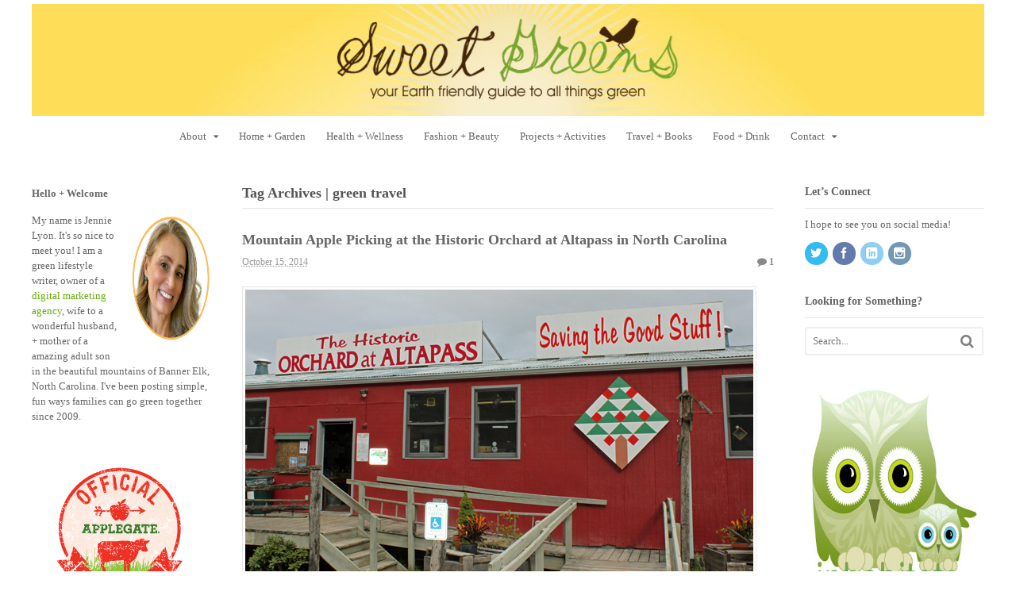

--- FILE ---
content_type: text/html; charset=UTF-8
request_url: https://mysweetgreens.com/tag/green-travel-2/page/2/
body_size: 16444
content:
<!DOCTYPE html>
<html lang="en">
<head>
<meta charset="UTF-8" />

<meta http-equiv="Content-Type" content="text/html; charset=UTF-8" />
<link rel="pingback" href="https://mysweetgreens.com/xmlrpc.php" />
<meta name='robots' content='index, follow, max-image-preview:large, max-snippet:-1, max-video-preview:-1' />

<!--  Mobile viewport scale -->
<meta content="initial-scale=1.0, maximum-scale=1.0, user-scalable=yes" name="viewport"/>
<meta property="og:title" content="Sweet Greens"/>
<meta property="og:description" content="Your Earth Friendly Guide to All Things Green | Green Parenting | Eco Kids | Green Families"/>
<meta property="og:image" content="http://mysweetgreens.com/wp-content/uploads/2014/10/orchard-1.jpg"/>
<meta property="og:image:width" content="640" />
<meta property="og:image:height" content="358" />
<meta property="og:image:type" content="image/jpeg" />
<meta property="og:type" content="article"/>
<meta property="og:article:published_time" content="2014-10-15 10:59:49"/>
<meta property="og:article:modified_time" content="2025-03-12 19:23:45"/>
<meta property="og:article:tag" content="eco families"/>
<meta property="og:article:tag" content="eco kids"/>
<meta property="og:article:tag" content="eco moms"/>
<meta property="og:article:tag" content="eco travel"/>
<meta property="og:article:tag" content="green families"/>
<meta property="og:article:tag" content="green kids"/>
<meta property="og:article:tag" content="green lifestyle"/>
<meta property="og:article:tag" content="green moms"/>
<meta property="og:article:tag" content="green travel"/>
<meta property="og:article:tag" content="kids"/>
<meta property="og:article:tag" content="travel"/>

<!-- Twitter Card generated by Blog2Social 873 - https://www.blog2social.com -->
<meta name="twitter:card" content="summary">
<meta name="twitter:title" content="Sweet Greens"/>
<meta name="twitter:description" content="Your Earth Friendly Guide to All Things Green | Green Parenting | Eco Kids | Green Families"/>
<meta name="twitter:image" content="http://mysweetgreens.com/wp-content/uploads/2014/10/orchard-1.jpg"/>
<!-- Twitter Card generated by Blog2Social 873 - https://www.blog2social.com -->

	<!-- This site is optimized with the Yoast SEO plugin v26.8 - https://yoast.com/product/yoast-seo-wordpress/ -->
	<title>green travel Archives - Page 2 of 2 - Sweet Greens</title>
	<link rel="canonical" href="https://mysweetgreens.com/tag/green-travel-2/page/2/" />
	<link rel="prev" href="https://mysweetgreens.com/tag/green-travel-2/" />
	<meta property="og:url" content="https://mysweetgreens.com/tag/green-travel-2/" />
	<meta property="og:site_name" content="Sweet Greens" />
	<script type="application/ld+json" class="yoast-schema-graph">{"@context":"https://schema.org","@graph":[{"@type":"CollectionPage","@id":"https://mysweetgreens.com/tag/green-travel-2/","url":"https://mysweetgreens.com/tag/green-travel-2/page/2/","name":"green travel Archives - Page 2 of 2 - Sweet Greens","isPartOf":{"@id":"https://mysweetgreens.com/#website"},"breadcrumb":{"@id":"https://mysweetgreens.com/tag/green-travel-2/page/2/#breadcrumb"},"inLanguage":"en"},{"@type":"BreadcrumbList","@id":"https://mysweetgreens.com/tag/green-travel-2/page/2/#breadcrumb","itemListElement":[{"@type":"ListItem","position":1,"name":"Home","item":"https://mysweetgreens.com/"},{"@type":"ListItem","position":2,"name":"green travel"}]},{"@type":"WebSite","@id":"https://mysweetgreens.com/#website","url":"https://mysweetgreens.com/","name":"Sweet Greens","description":"Your Earth Friendly Guide to All Things Green | Green Parenting | Eco Kids | Green Families","potentialAction":[{"@type":"SearchAction","target":{"@type":"EntryPoint","urlTemplate":"https://mysweetgreens.com/?s={search_term_string}"},"query-input":{"@type":"PropertyValueSpecification","valueRequired":true,"valueName":"search_term_string"}}],"inLanguage":"en"}]}</script>
	<!-- / Yoast SEO plugin. -->


<link rel='dns-prefetch' href='//secure.gravatar.com' />
<link rel='dns-prefetch' href='//stats.wp.com' />
<link rel='dns-prefetch' href='//v0.wordpress.com' />
<link rel="alternate" type="application/rss+xml" title="Sweet Greens &raquo; Feed" href="http://mysweetgreens.com/feed" />
<link rel="alternate" type="application/rss+xml" title="Sweet Greens &raquo; Comments Feed" href="https://mysweetgreens.com/comments/feed/" />
<link rel="alternate" type="application/rss+xml" title="Sweet Greens &raquo; green travel Tag Feed" href="https://mysweetgreens.com/tag/green-travel-2/feed/" />
<style type="text/css">
@media only screen and (min-width: 768px) {
body.three-col-middle-1200 #main-sidebar-container { width: 77.92%; }
body.three-col-middle-1200 #sidebar-alt { width: 18.85%; }
body.three-col-middle-1200 #main-sidebar-container #sidebar { width: 24.191478439425%; }
body.three-col-middle-1200 #main-sidebar-container #main { width: 71.676078028747%; }
}
</style>
<style id='wp-img-auto-sizes-contain-inline-css' type='text/css'>
img:is([sizes=auto i],[sizes^="auto," i]){contain-intrinsic-size:3000px 1500px}
/*# sourceURL=wp-img-auto-sizes-contain-inline-css */
</style>
<style id='wp-block-library-inline-css' type='text/css'>
:root{--wp-block-synced-color:#7a00df;--wp-block-synced-color--rgb:122,0,223;--wp-bound-block-color:var(--wp-block-synced-color);--wp-editor-canvas-background:#ddd;--wp-admin-theme-color:#007cba;--wp-admin-theme-color--rgb:0,124,186;--wp-admin-theme-color-darker-10:#006ba1;--wp-admin-theme-color-darker-10--rgb:0,107,160.5;--wp-admin-theme-color-darker-20:#005a87;--wp-admin-theme-color-darker-20--rgb:0,90,135;--wp-admin-border-width-focus:2px}@media (min-resolution:192dpi){:root{--wp-admin-border-width-focus:1.5px}}.wp-element-button{cursor:pointer}:root .has-very-light-gray-background-color{background-color:#eee}:root .has-very-dark-gray-background-color{background-color:#313131}:root .has-very-light-gray-color{color:#eee}:root .has-very-dark-gray-color{color:#313131}:root .has-vivid-green-cyan-to-vivid-cyan-blue-gradient-background{background:linear-gradient(135deg,#00d084,#0693e3)}:root .has-purple-crush-gradient-background{background:linear-gradient(135deg,#34e2e4,#4721fb 50%,#ab1dfe)}:root .has-hazy-dawn-gradient-background{background:linear-gradient(135deg,#faaca8,#dad0ec)}:root .has-subdued-olive-gradient-background{background:linear-gradient(135deg,#fafae1,#67a671)}:root .has-atomic-cream-gradient-background{background:linear-gradient(135deg,#fdd79a,#004a59)}:root .has-nightshade-gradient-background{background:linear-gradient(135deg,#330968,#31cdcf)}:root .has-midnight-gradient-background{background:linear-gradient(135deg,#020381,#2874fc)}:root{--wp--preset--font-size--normal:16px;--wp--preset--font-size--huge:42px}.has-regular-font-size{font-size:1em}.has-larger-font-size{font-size:2.625em}.has-normal-font-size{font-size:var(--wp--preset--font-size--normal)}.has-huge-font-size{font-size:var(--wp--preset--font-size--huge)}.has-text-align-center{text-align:center}.has-text-align-left{text-align:left}.has-text-align-right{text-align:right}.has-fit-text{white-space:nowrap!important}#end-resizable-editor-section{display:none}.aligncenter{clear:both}.items-justified-left{justify-content:flex-start}.items-justified-center{justify-content:center}.items-justified-right{justify-content:flex-end}.items-justified-space-between{justify-content:space-between}.screen-reader-text{border:0;clip-path:inset(50%);height:1px;margin:-1px;overflow:hidden;padding:0;position:absolute;width:1px;word-wrap:normal!important}.screen-reader-text:focus{background-color:#ddd;clip-path:none;color:#444;display:block;font-size:1em;height:auto;left:5px;line-height:normal;padding:15px 23px 14px;text-decoration:none;top:5px;width:auto;z-index:100000}html :where(.has-border-color){border-style:solid}html :where([style*=border-top-color]){border-top-style:solid}html :where([style*=border-right-color]){border-right-style:solid}html :where([style*=border-bottom-color]){border-bottom-style:solid}html :where([style*=border-left-color]){border-left-style:solid}html :where([style*=border-width]){border-style:solid}html :where([style*=border-top-width]){border-top-style:solid}html :where([style*=border-right-width]){border-right-style:solid}html :where([style*=border-bottom-width]){border-bottom-style:solid}html :where([style*=border-left-width]){border-left-style:solid}html :where(img[class*=wp-image-]){height:auto;max-width:100%}:where(figure){margin:0 0 1em}html :where(.is-position-sticky){--wp-admin--admin-bar--position-offset:var(--wp-admin--admin-bar--height,0px)}@media screen and (max-width:600px){html :where(.is-position-sticky){--wp-admin--admin-bar--position-offset:0px}}
/*wp_block_styles_on_demand_placeholder:6974f23985197*/
/*# sourceURL=wp-block-library-inline-css */
</style>
<style id='classic-theme-styles-inline-css' type='text/css'>
/*! This file is auto-generated */
.wp-block-button__link{color:#fff;background-color:#32373c;border-radius:9999px;box-shadow:none;text-decoration:none;padding:calc(.667em + 2px) calc(1.333em + 2px);font-size:1.125em}.wp-block-file__button{background:#32373c;color:#fff;text-decoration:none}
/*# sourceURL=/wp-includes/css/classic-themes.min.css */
</style>
<link rel='stylesheet' id='tm_clicktotweet-css' href='https://mysweetgreens.com/wp-content/plugins/click-to-tweet-by-todaymade/assets/css/styles.css?ver=c423a458b4dfd7d9ce3c9526d4130f9a' type='text/css' media='all' />
<link rel='stylesheet' id='jpibfi-style-css' href='https://mysweetgreens.com/wp-content/plugins/jquery-pin-it-button-for-images/css/client.css?ver=3.0.6' type='text/css' media='all' />
<link rel='stylesheet' id='ivory-search-styles-css' href='https://mysweetgreens.com/wp-content/plugins/add-search-to-menu/public/css/ivory-search.min.css?ver=5.5.14' type='text/css' media='all' />
<link rel='stylesheet' id='parent-style-css' href='https://mysweetgreens.com/wp-content/themes/canvas/style.css?ver=c423a458b4dfd7d9ce3c9526d4130f9a' type='text/css' media='all' />
<link rel='stylesheet' id='child-style-css' href='https://mysweetgreens.com/wp-content/themes/sweet-greens/style.css?ver=c423a458b4dfd7d9ce3c9526d4130f9a' type='text/css' media='all' />
<link rel='stylesheet' id='theme-stylesheet-css' href='https://mysweetgreens.com/wp-content/themes/sweet-greens/style.css?ver=5.2.0' type='text/css' media='all' />
<link rel='stylesheet' id='woo-layout-css' href='https://mysweetgreens.com/wp-content/themes/canvas/css/layout.css?ver=c423a458b4dfd7d9ce3c9526d4130f9a' type='text/css' media='all' />
<link rel='stylesheet' id='sharedaddy-css' href='https://mysweetgreens.com/wp-content/plugins/jetpack/modules/sharedaddy/sharing.css?ver=15.4' type='text/css' media='all' />
<link rel='stylesheet' id='social-logos-css' href='https://mysweetgreens.com/wp-content/plugins/jetpack/_inc/social-logos/social-logos.min.css?ver=15.4' type='text/css' media='all' />
<!--[if lt IE 9]>
<link href="https://mysweetgreens.com/wp-content/themes/canvas/css/non-responsive.css" rel="stylesheet" type="text/css" />
<style type="text/css">.col-full, #wrapper { width: 1200px; max-width: 1200px; } #inner-wrapper { padding: 0; } body.full-width #header, #nav-container, body.full-width #content, body.full-width #footer-widgets, body.full-width #footer { padding-left: 0; padding-right: 0; } body.fixed-mobile #top, body.fixed-mobile #header-container, body.fixed-mobile #footer-container, body.fixed-mobile #nav-container, body.fixed-mobile #footer-widgets-container { min-width: 1200px; padding: 0 1em; } body.full-width #content { width: auto; padding: 0 1em;}</style>
<![endif]-->
<script type="text/javascript" src="https://mysweetgreens.com/wp-includes/js/jquery/jquery.min.js?ver=3.7.1" id="jquery-core-js"></script>
<script type="text/javascript" src="https://mysweetgreens.com/wp-includes/js/jquery/jquery-migrate.min.js?ver=3.4.1" id="jquery-migrate-js"></script>
<script type="text/javascript" src="https://mysweetgreens.com/wp-content/themes/canvas/includes/js/third-party.js?ver=c423a458b4dfd7d9ce3c9526d4130f9a" id="third-party-js"></script>
<script type="text/javascript" src="https://mysweetgreens.com/wp-content/themes/canvas/includes/js/modernizr.js?ver=2.6.2" id="modernizr-js"></script>
<script type="text/javascript" src="https://mysweetgreens.com/wp-content/themes/canvas/includes/js/general.js?ver=c423a458b4dfd7d9ce3c9526d4130f9a" id="general-js"></script>

<!-- Adjust the website width -->
<style type="text/css">
	.col-full, #wrapper { max-width: 1200px !important; }
</style>

<link rel="https://api.w.org/" href="https://mysweetgreens.com/wp-json/" /><link rel="alternate" title="JSON" type="application/json" href="https://mysweetgreens.com/wp-json/wp/v2/tags/2518" /><link rel="EditURI" type="application/rsd+xml" title="RSD" href="https://mysweetgreens.com/xmlrpc.php?rsd" />

<style type="text/css">
	a.pinit-button.custom span {
		}

	.pinit-hover {
		opacity: 0.5 !important;
		filter: alpha(opacity=50) !important;
	}
	a.pinit-button {
	border-bottom: 0 !important;
	box-shadow: none !important;
	margin-bottom: 0 !important;
}
a.pinit-button::after {
    display: none;
}</style>
			<style>img#wpstats{display:none}</style>
		
<!-- Custom CSS Styling -->
<style type="text/css">
#logo .site-title, #logo .site-description { display:none; }
body {background-repeat:no-repeat;background-position:top left;background-attachment:scroll;border-top:0px solid #000000;}
a:link, a:visited, #loopedSlider a.flex-prev:hover, #loopedSlider a.flex-next:hover {color:#64ad05} .quantity .plus, .quantity .minus {background-color: #64ad05;}
a:hover, .post-more a:hover, .post-meta a:hover, .post p.tags a:hover {color:#6ee300}
body #wrapper #content .button, body #wrapper #content .button:visited, body #wrapper #content .reply a, body #wrapper #content #respond .form-submit input#submit, input[type=submit], #navigation ul.cart .button {border: none; background:#64ad05}
body #wrapper #content .button:hover, body #wrapper #content .reply a:hover, body #wrapper #content #respond .form-submit input#submit:hover, input[type=submit]:hover, #navigation ul.cart .button:hover {border: none; background:#362607}
#header {background-repeat:no-repeat;background-position:left top;margin-top:0px;margin-bottom:0px;padding-top:5px;padding-bottom:5px;border:0px solid ;}
#logo .site-title a {font:bold 40px/1em Georgia, serif;color:#222222;}
#logo .site-description {font:normal 13px/1em Georgia, serif;color:#999999;}
#header-container{background-color:#ffffff;}#nav-container{background:#ffffff;}#nav-container{border-top:0px solid #dbdbdb;border-bottom:0px solid #dbdbdb;border-left:none;border-right:none;}#nav-container #navigation ul#main-nav > li:first-child{border-left: 0px solid #dbdbdb;}#footer-widgets-container{background-color:#ffffff}#footer-widgets{border:none;}#footer-container{background-color:#ffffff}#footer-container{border-top:1px solid #dbdbdb;}#footer {border-width: 0 !important;}
body, p { font:300 14px/1.5em Georgia, serif;color:#555555; }
h1 { font:bold 28px/1.2em Georgia, serif;color:#555555; }h2 { font:bold 24px/1.2em Georgia, serif;color:#555555; }h3 { font:bold 20px/1.2em Georgia, serif;color:#555555; }h4 { font:bold 16px/1.2em Georgia, serif;color:#555555; }h5 { font:bold 14px/1.2em Georgia, serif;color:#555555; }h6 { font:bold 12px/1.2em Georgia, serif;color:#555555; }
.page-title, .post .title, .page .title {font:bold 18px/1.1em Georgia, serif;color:#666666;}
.post .title a:link, .post .title a:visited, .page .title a:link, .page .title a:visited {color:#666666}
.post-meta { font:normal 12px/1.5em Georgia, serif;color:#999999; }
.entry, .entry p{ font:normal 14px/1.5em Georgia, serif;color:#555555; }
.post-more {font:normal 15px/1.5em Georgia, serif;color:;border-top:0px solid #e6e6e6;border-bottom:0px solid #e6e6e6;}
#post-author, #connect {border-top:1px solid #e6e6e6;border-bottom:1px solid #e6e6e6;border-left:1px solid #e6e6e6;border-right:1px solid #e6e6e6;border-radius:5px;-moz-border-radius:5px;-webkit-border-radius:5px;background-color:#ffffff}
.nav-entries a, .woo-pagination { font:300 13px/1em Georgia, serif;color:#888; }
.woo-pagination a, .woo-pagination a:hover {color:#888!important}
.widget h3 {font:bold 14px/1.2em Georgia, serif;color:#666666;border-bottom:1px solid #e6e6e6;}
.widget_recent_comments li, #twitter li { border-color: #e6e6e6;}
.widget p, .widget .textwidget { font:normal 13px/1.5em Georgia, serif;color:#666666; }
.widget {font:normal 13px/1.5em Georgia, serif;color:#666666;border-radius:0px;-moz-border-radius:0px;-webkit-border-radius:0px;}
#tabs .inside li a, .widget_woodojo_tabs .tabbable .tab-pane li a { font:bold 12px/1.5em Georgia, serif;color:#666666; }
#tabs .inside li span.meta, .widget_woodojo_tabs .tabbable .tab-pane li span.meta { font:300 11px/1.5em Georgia, serif;color:#999999; }
#tabs ul.wooTabs li a, .widget_woodojo_tabs .tabbable .nav-tabs li a { font:300 11px/2em Georgia, serif;color:#999999; }
@media only screen and (min-width:768px) {
ul.nav li a, #navigation ul.rss a, #navigation .cart-contents, #navigation .cart-contents #navigation ul.rss, #navigation ul.cart .cart_list a, #navigation ul.nav-search, #navigation ul.nav-search a { font:normal 13px/1.2em Georgia, serif;color:#666666; } #navigation ul.rss li a:before, #navigation ul.nav-search .searchform .icon-search:before { color:#666666;}
#navigation ul.nav > li a:hover, #navigation ul.nav > li:hover a, #navigation ul.nav li ul li a, #navigation ul.cart > li:hover > a, #navigation ul.cart > li > ul > div, #navigation ul.cart > li > ul > div p, #navigation ul.cart > li > ul span, #navigation ul.cart .cart_list a, #navigation ul.nav li.current_page_item a, #navigation ul.nav li.current_page_parent a, #navigation ul.nav li.current-menu-ancestor a, #navigation ul.nav li.current-cat a, #navigation ul.nav li.current-menu-item a { color:#64ad05!important; }
#navigation ul.nav > li a:hover, #navigation ul.nav > li:hover, #navigation ul.nav li ul, #navigation ul.cart > li:hover, #navigation ul.cart > li > ul > div, #navigation ul.nav li.current_page_item a, #navigation ul.nav li.current_page_parent a, #navigation ul.nav li.current-menu-ancestor a, #navigation ul.nav li.current-cat a, #navigation ul.nav li.current-menu-item a{background-color:#ffffff!important}
#navigation ul.nav li ul, #navigation ul.cart > li > ul > div  { border: 0px solid #dbdbdb; }
#navigation ul.nav > li > ul  { left: 0; }
#navigation ul.nav > li  { border-right: 0px solid #dbdbdb; }#navigation ul.nav > li > ul  { left: 0; }
#navigation  { box-shadow: none; -moz-box-shadow: none; -webkit-box-shadow: none; }#navigation ul li:first-child, #navigation ul li:first-child a { border-radius:0px 0 0 0px; -moz-border-radius:0px 0 0 0px; -webkit-border-radius:0px 0 0 0px; }
#navigation {background:#ffffff;border-top:0px solid #dbdbdb;border-bottom:0px solid #dbdbdb;border-left:0px solid #dbdbdb;border-right:0px solid #dbdbdb;border-radius:0px; -moz-border-radius:0px; -webkit-border-radius:0px;}
#top ul.nav li a { font:300 9px/1.6em Georgia, serif;color:#ddd; }
}
#footer, #footer p { font:normal 13px/1.4em Georgia, serif;color:#64ad05; }
#footer {background-color:#ffffff;border-top:1px solid #dbdbdb;border-bottom:0px solid ;border-left:0px solid ;border-right:0px solid ;border-radius:0px; -moz-border-radius:0px; -webkit-border-radius:0px;}
.magazine #loopedSlider .content h2.title a { font:bold 24px/1em Arial, sans-serif;color:#ffffff; }
.wooslider-theme-magazine .slide-title a { font:bold 24px/1em Arial, sans-serif;color:#ffffff; }
.magazine #loopedSlider .content .excerpt p { font:300 13px/1.5em Arial, sans-serif;color:#cccccc; }
.wooslider-theme-magazine .slide-content p, .wooslider-theme-magazine .slide-excerpt p { font:300 13px/1.5em Arial, sans-serif;color:#cccccc; }
.magazine .block .post .title {font:bold 18px/1.2em Georgia, serif;color:#222222; }
#loopedSlider.business-slider .content h2 { font:bold 24px/1em Arial, sans-serif;color:#ffffff; }
#loopedSlider.business-slider .content h2.title a { font:bold 24px/1em Arial, sans-serif;color:#ffffff; }
.wooslider-theme-business .has-featured-image .slide-title { font:bold 24px/1em Arial, sans-serif;color:#ffffff; }
.wooslider-theme-business .has-featured-image .slide-title a { font:bold 24px/1em Arial, sans-serif;color:#ffffff; }
#wrapper #loopedSlider.business-slider .content p { font:300 13px/1.5em Arial, sans-serif;color:#cccccc; }
.wooslider-theme-business .has-featured-image .slide-content p { font:300 13px/1.5em Arial, sans-serif;color:#cccccc; }
.wooslider-theme-business .has-featured-image .slide-excerpt p { font:300 13px/1.5em Arial, sans-serif;color:#cccccc; }
.archive_header { font:bold 18px/1em Georgia, serif;color:#555555; }
.archive_header {border-bottom:1px solid #e6e6e6;}
.archive_header .catrss { display:none; }
</style>

<!-- Custom Favicon -->
<link rel="shortcut icon" href="https://192.185.41.198/~sweetie/wp-content/uploads/2014/04/Untitled-1.jpg"/>
<!-- Options Panel Custom CSS -->
<style type="text/css">
#menu-item-7834 > a {
background-color: transparent;
}
#menu-item-7835 > a {
background-color: transparent;
}
#menu-item-6050 > a {
background-color: transparent;
}
#menu-item-6010 > a {
background-color: transparent;
}
#menu-item-6172 > a {
background-color: transparent;
}
#menu-item-6008 > a {
background-color: transparent;
}
#menu-item-6029 > a {
background-color: transparent;
}
#menu-item-6028 > a {
background-color: transparent;
}
#menu-item-6042 > a {
background-color: transparent;
}
#menu-item-6027 > a {
background-color: transparent;
}
#menu-item-6026 > a {
background-color: transparent;
}
#menu-item-6169 > a {
background-color: transparent;
}
#menu-item-6170 > a {
background-color: transparent;
}
#menu-item-1939 > a {
background-color: transparent;
}
#menu-item-6003 > a {
background-color: transparent;
}
#menu-item-6357 > a {
background-color: transparent;
}
#menu-item-6171 > a {
background-color: transparent;
}
#menu-item-1938 > a {
background-color: transparent;
}
#menu-item-6053 > a {
background-color: transparent;
}
#menu-item-6167 > a {
background-color: transparent;
}
#menu-item-6054 > a {
background-color: transparent;
}
</style>


<!-- Woo Shortcodes CSS -->
<link href="https://mysweetgreens.com/wp-content/themes/canvas/functions/css/shortcodes.css" rel="stylesheet" type="text/css" />

<!-- Custom Stylesheet -->
<link href="https://mysweetgreens.com/wp-content/themes/canvas/custom.css" rel="stylesheet" type="text/css" />

<!-- Theme version -->
<meta name="generator" content="Sweet Greens " />
<meta name="generator" content="Canvas 5.6.4" />
<meta name="generator" content="WooFramework 6.2.9" />
<link rel="icon" href="https://mysweetgreens.com/wp-content/uploads/2014/04/cropped-Favicon-32x32.jpg" sizes="32x32" />
<link rel="icon" href="https://mysweetgreens.com/wp-content/uploads/2014/04/cropped-Favicon-192x192.jpg" sizes="192x192" />
<link rel="apple-touch-icon" href="https://mysweetgreens.com/wp-content/uploads/2014/04/cropped-Favicon-180x180.jpg" />
<meta name="msapplication-TileImage" content="https://mysweetgreens.com/wp-content/uploads/2014/04/cropped-Favicon-270x270.jpg" />
</head>
<body class="archive paged tag tag-green-travel-2 tag-2518 paged-2 tag-paged-2 wp-theme-canvas wp-child-theme-sweet-greens canvas chrome alt-style-default three-col-middle width-1200 three-col-middle-1200 full-width full-header full-footer">
<div id="wrapper">

	<div id="inner-wrapper">

	    <!--#header-container-->
    <div id="header-container">
<h3 class="nav-toggle icon"><a href="#navigation">Navigation</a></h3>

	<header id="header" class="col-full">

		<div id="logo">
<a href="https://mysweetgreens.com/" title="Your Earth Friendly Guide to All Things Green | Green Parenting | Eco Kids | Green Families"><img src="https://mysweetgreens.com/wp-content/uploads/2016/09/Sweet-Greens.jpg" alt="Sweet Greens" /></a>
<span class="site-title"><a href="https://mysweetgreens.com/">Sweet Greens</a></span>
<span class="site-description">Your Earth Friendly Guide to All Things Green | Green Parenting | Eco Kids | Green Families</span>
</div>

	</header>
	    </div><!--/#header-container-->
    <!--#nav-container-->
    <div id="nav-container">
<nav id="navigation" class="col-full" role="navigation">

	<section class="menus">

		<a href="https://mysweetgreens.com" class="nav-home"><span>Home</span></a>

	<h3>Main Menu</h3><ul id="main-nav" class="nav fl"><li id="menu-item-9345" class="menu-item menu-item-type-post_type menu-item-object-page menu-item-has-children menu-item-9345"><a href="https://mysweetgreens.com/meet-jennie/">About</a>
<ul class="sub-menu">
	<li id="menu-item-6050" class="menu-item menu-item-type-post_type menu-item-object-page menu-item-6050"><a href="https://mysweetgreens.com/meet-jennie/">Meet Jennie</a></li>
	<li id="menu-item-6042" class="menu-item menu-item-type-post_type menu-item-object-page menu-item-6042"><a href="https://mysweetgreens.com/awards-2/">Awards</a></li>
	<li id="menu-item-6027" class="menu-item menu-item-type-post_type menu-item-object-page menu-item-6027"><a href="https://mysweetgreens.com/in-the-news/">In the News</a></li>
	<li id="menu-item-6029" class="menu-item menu-item-type-post_type menu-item-object-page menu-item-6029"><a href="https://mysweetgreens.com/featured-articles/">Featured Articles</a></li>
	<li id="menu-item-6028" class="menu-item menu-item-type-post_type menu-item-object-page menu-item-6028"><a href="https://mysweetgreens.com/partnerships/">Partnerships</a></li>
	<li id="menu-item-6026" class="menu-item menu-item-type-post_type menu-item-object-page menu-item-6026"><a href="https://mysweetgreens.com/interviews/">Interviews</a></li>
</ul>
</li>
<li id="menu-item-6169" class="menu-item menu-item-type-taxonomy menu-item-object-category menu-item-6169"><a href="https://mysweetgreens.com/category/home-and-garden/">Home + Garden</a></li>
<li id="menu-item-6170" class="menu-item menu-item-type-taxonomy menu-item-object-category menu-item-6170"><a href="https://mysweetgreens.com/category/health-and-wellness/">Health + Wellness</a></li>
<li id="menu-item-11690" class="menu-item menu-item-type-taxonomy menu-item-object-category menu-item-11690"><a href="https://mysweetgreens.com/category/fashion-and-beauty/">Fashion + Beauty</a></li>
<li id="menu-item-11692" class="menu-item menu-item-type-taxonomy menu-item-object-category menu-item-11692"><a href="https://mysweetgreens.com/category/projects-and-activities/">Projects + Activities</a></li>
<li id="menu-item-11691" class="menu-item menu-item-type-taxonomy menu-item-object-category menu-item-11691"><a href="https://mysweetgreens.com/category/travel-and-books/">Travel + Books</a></li>
<li id="menu-item-7934" class="menu-item menu-item-type-custom menu-item-object-custom menu-item-7934"><a href="http://mysweetgreens.com/category/food-and-drink/">Food + Drink</a></li>
<li id="menu-item-6053" class="menu-item menu-item-type-custom menu-item-object-custom menu-item-has-children menu-item-6053"><a href="http://mysweetgreens.com/contact-me/">Contact</a>
<ul class="sub-menu">
	<li id="menu-item-6167" class="menu-item menu-item-type-custom menu-item-object-custom menu-item-6167"><a href="http://www.mysweetgreens.com/contact-me">Contact Jennie</a></li>
	<li id="menu-item-6054" class="menu-item menu-item-type-custom menu-item-object-custom menu-item-6054"><a href="http://mysweetgreens.com/advertise">Advertise</a></li>
</ul>
</li>
</ul>	
	</section><!-- /.menus -->

	<a href="#top" class="nav-close"><span>Return to Content</span></a>

</nav>
    </div><!--/#nav-container-->
      
    <!-- #content Starts -->
	    <div id="content" class="col-full">
    
    	<div id="main-sidebar-container">    
		
            <!-- #main Starts -->
                        <section id="main" class="col-left">
            	
			<h1 class="archive_header">Tag Archives | green travel</h1>
<div class="fix"></div>

<article class="post-6943 post type-post status-publish format-standard hentry category-kids-and-family category-projects-and-activities category-travel-and-books tag-eco-families-2 tag-eco-kids-2 tag-eco-moms tag-eco-travel-2 tag-green-families-2 tag-green-kids-2 tag-green-lifestyle-2 tag-green-moms tag-green-travel-2 tag-kids-2 tag-travel-2">
	<header>
	<h2 class="title entry-title"><a href="https://mysweetgreens.com/mountain-apple-picking-historic-orchard-altapass-north-carolina/" rel="bookmark" title="Mountain Apple Picking at the Historic Orchard at Altapass in North Carolina">Mountain Apple Picking at the Historic Orchard at Altapass in North Carolina</a></h2>	</header>
<div class="post-meta"><abbr class="date time published updated" title="2014-10-15T10:59:49+0000">October 15, 2014</abbr>  <span class="post-comments comments"><a href="https://mysweetgreens.com/mountain-apple-picking-historic-orchard-altapass-north-carolina/#comments"><i class="icon-comment"></i> 1</a></span></div>
	<section class="entry">
<input class="jpibfi" type="hidden"><p><a href="http://mysweetgreens.com/wp-content/uploads/2014/10/orchard-1.jpg"><img fetchpriority="high" decoding="async" class="alignnone wp-image-6944 size-full" src="https://mysweetgreens.com/wp-content/uploads/2014/10/orchard-1.jpg" alt="orchard-1" width="640" height="358" data-jpibfi-post-excerpt="" data-jpibfi-post-url="https://mysweetgreens.com/mountain-apple-picking-historic-orchard-altapass-north-carolina/" data-jpibfi-post-title="Mountain Apple Picking at the Historic Orchard at Altapass in North Carolina" data-jpibfi-src="https://mysweetgreens.com/wp-content/uploads/2014/10/orchard-1.jpg" srcset="https://mysweetgreens.com/wp-content/uploads/2014/10/orchard-1.jpg 640w, https://mysweetgreens.com/wp-content/uploads/2014/10/orchard-1-600x336.jpg 600w, https://mysweetgreens.com/wp-content/uploads/2014/10/orchard-1-300x167.jpg 300w" sizes="(max-width: 640px) 100vw, 640px" /></a></p>
<p><em>by Jennie</em></p>
<p>Before we left for our <a href="http://mysweetgreens.com/projects-and-activities/fall-family-day-dreaming/" target="_blank">fall family trip to North Carolina</a>, we made a list of all of the fun things that we wanted to do. The list encompassed all of our yearly must-do activities with a few new activities added in as well. I told the mister that the one thing I would like to do is visit a mountain apple orchard. He said to keep your eye out for one while on one of our many long drives on the Blue Ridge Parkway. Towards the end of our vacation, we still hadn&#8217;t come across an orchard, so I figured it just wasn&#8217;t going to happen. Then, one morning I thought we were headed towards another hiking adventure when the mister pulled off the main road down a very steep turn off. When I looked up I saw the Historic orchard at Altapass in front of us! Hooray! He was so excited to surprise me with this special treat and we ended up spending most of the day there. Read on to check it out.</p>
<p><a href="http://mysweetgreens.com/wp-content/uploads/2014/10/orchard-2.jpg"><img decoding="async" class="alignnone size-full wp-image-6945" src="https://mysweetgreens.com/wp-content/uploads/2014/10/orchard-2.jpg" alt="orchard-2" width="640" height="415" data-jpibfi-post-excerpt="" data-jpibfi-post-url="https://mysweetgreens.com/mountain-apple-picking-historic-orchard-altapass-north-carolina/" data-jpibfi-post-title="Mountain Apple Picking at the Historic Orchard at Altapass in North Carolina" data-jpibfi-src="https://mysweetgreens.com/wp-content/uploads/2014/10/orchard-2.jpg" srcset="https://mysweetgreens.com/wp-content/uploads/2014/10/orchard-2.jpg 640w, https://mysweetgreens.com/wp-content/uploads/2014/10/orchard-2-600x389.jpg 600w, https://mysweetgreens.com/wp-content/uploads/2014/10/orchard-2-300x194.jpg 300w" sizes="(max-width: 640px) 100vw, 640px" /></a><a href="http://mysweetgreens.com/wp-content/uploads/2014/10/orchard-4.jpg"><img decoding="async" class="alignnone size-full wp-image-6948" src="https://mysweetgreens.com/wp-content/uploads/2014/10/orchard-4.jpg" alt="orchard-4" width="640" height="427" data-jpibfi-post-excerpt="" data-jpibfi-post-url="https://mysweetgreens.com/mountain-apple-picking-historic-orchard-altapass-north-carolina/" data-jpibfi-post-title="Mountain Apple Picking at the Historic Orchard at Altapass in North Carolina" data-jpibfi-src="https://mysweetgreens.com/wp-content/uploads/2014/10/orchard-4.jpg" srcset="https://mysweetgreens.com/wp-content/uploads/2014/10/orchard-4.jpg 640w, https://mysweetgreens.com/wp-content/uploads/2014/10/orchard-4-600x400.jpg 600w, https://mysweetgreens.com/wp-content/uploads/2014/10/orchard-4-300x200.jpg 300w" sizes="(max-width: 640px) 100vw, 640px" /></a></p>
<p>After browsing around in the Altapass Orchard shop, and stopping to listen to a group performing mountain music we decided to venture out into the orchard. There are several different trails that you could take throughout the orchard, and of course we picked the longest one! We ended up so far into the orchard that all of the visitors (and there were a lot that day) seized to exist, we were completely alone. We were able to observe all of the beautiful butterflies floating throughout the orchard and even came upon a buck who was happily munching in the apple trees! He darted out of there too fast to catch him on camera.</p>
<p>There were so many different types of apples, small tart ones, and huge juicy ones that barely fit in the misters hand. It was really cool to visit an orchard that has been around for more than 100 years!</p>
<p><a href="http://mysweetgreens.com/wp-content/uploads/2014/10/orchard-5.jpg"><img loading="lazy" decoding="async" class="alignnone size-full wp-image-6946" src="https://mysweetgreens.com/wp-content/uploads/2014/10/orchard-5.jpg" alt="orchard-5" width="640" height="427" data-jpibfi-post-excerpt="" data-jpibfi-post-url="https://mysweetgreens.com/mountain-apple-picking-historic-orchard-altapass-north-carolina/" data-jpibfi-post-title="Mountain Apple Picking at the Historic Orchard at Altapass in North Carolina" data-jpibfi-src="https://mysweetgreens.com/wp-content/uploads/2014/10/orchard-5.jpg" srcset="https://mysweetgreens.com/wp-content/uploads/2014/10/orchard-5.jpg 640w, https://mysweetgreens.com/wp-content/uploads/2014/10/orchard-5-600x400.jpg 600w, https://mysweetgreens.com/wp-content/uploads/2014/10/orchard-5-300x200.jpg 300w" sizes="auto, (max-width: 640px) 100vw, 640px" /></a><a href="http://mysweetgreens.com/wp-content/uploads/2014/10/orchard-6.jpg"><img loading="lazy" decoding="async" class="alignnone size-full wp-image-6947" src="https://mysweetgreens.com/wp-content/uploads/2014/10/orchard-6.jpg" alt="orchard-6" width="640" height="427" data-jpibfi-post-excerpt="" data-jpibfi-post-url="https://mysweetgreens.com/mountain-apple-picking-historic-orchard-altapass-north-carolina/" data-jpibfi-post-title="Mountain Apple Picking at the Historic Orchard at Altapass in North Carolina" data-jpibfi-src="https://mysweetgreens.com/wp-content/uploads/2014/10/orchard-6.jpg" srcset="https://mysweetgreens.com/wp-content/uploads/2014/10/orchard-6.jpg 640w, https://mysweetgreens.com/wp-content/uploads/2014/10/orchard-6-600x400.jpg 600w, https://mysweetgreens.com/wp-content/uploads/2014/10/orchard-6-300x200.jpg 300w" sizes="auto, (max-width: 640px) 100vw, 640px" /></a></p>
<p>We walked so far that our trail eventually took us into a forest, it was still part of the orchard but so far removed that we didn&#8217;t even realize it was there until we were in it. We munched on apples as we walked (we paid for them later!), chatted and just had a wonderful time. By the time we made our way back to the apple-stand, almost everyone was gone except the employees. We bought a couple of root beer floats and sat on the deck relaxing after our 4 hour hike through the orchard. It was pretty amazing &#8211; I can&#8217;t wait to do it again next year!</p>
<p>+ The Historic Orchard at Altapass<br />
Milepost 328.3 between Mt. Mitchell and Linville Falls.</p>
<div class="sharedaddy sd-sharing-enabled"><div class="robots-nocontent sd-block sd-social sd-social-icon sd-sharing"><h3 class="sd-title">Please share:</h3><div class="sd-content"><ul><li class="share-facebook"><a rel="nofollow noopener noreferrer"
				data-shared="sharing-facebook-6943"
				class="share-facebook sd-button share-icon no-text"
				href="https://mysweetgreens.com/mountain-apple-picking-historic-orchard-altapass-north-carolina/?share=facebook"
				target="_blank"
				aria-labelledby="sharing-facebook-6943"
				>
				<span id="sharing-facebook-6943" hidden>Click to share on Facebook (Opens in new window)</span>
				<span>Facebook</span>
			</a></li><li class="share-pinterest"><a rel="nofollow noopener noreferrer"
				data-shared="sharing-pinterest-6943"
				class="share-pinterest sd-button share-icon no-text"
				href="https://mysweetgreens.com/mountain-apple-picking-historic-orchard-altapass-north-carolina/?share=pinterest"
				target="_blank"
				aria-labelledby="sharing-pinterest-6943"
				>
				<span id="sharing-pinterest-6943" hidden>Click to share on Pinterest (Opens in new window)</span>
				<span>Pinterest</span>
			</a></li><li class="share-twitter"><a rel="nofollow noopener noreferrer"
				data-shared="sharing-twitter-6943"
				class="share-twitter sd-button share-icon no-text"
				href="https://mysweetgreens.com/mountain-apple-picking-historic-orchard-altapass-north-carolina/?share=twitter"
				target="_blank"
				aria-labelledby="sharing-twitter-6943"
				>
				<span id="sharing-twitter-6943" hidden>Click to share on X (Opens in new window)</span>
				<span>X</span>
			</a></li><li class="share-linkedin"><a rel="nofollow noopener noreferrer"
				data-shared="sharing-linkedin-6943"
				class="share-linkedin sd-button share-icon no-text"
				href="https://mysweetgreens.com/mountain-apple-picking-historic-orchard-altapass-north-carolina/?share=linkedin"
				target="_blank"
				aria-labelledby="sharing-linkedin-6943"
				>
				<span id="sharing-linkedin-6943" hidden>Click to share on LinkedIn (Opens in new window)</span>
				<span>LinkedIn</span>
			</a></li><li class="share-reddit"><a rel="nofollow noopener noreferrer"
				data-shared="sharing-reddit-6943"
				class="share-reddit sd-button share-icon no-text"
				href="https://mysweetgreens.com/mountain-apple-picking-historic-orchard-altapass-north-carolina/?share=reddit"
				target="_blank"
				aria-labelledby="sharing-reddit-6943"
				>
				<span id="sharing-reddit-6943" hidden>Click to share on Reddit (Opens in new window)</span>
				<span>Reddit</span>
			</a></li><li class="share-pocket"><a rel="nofollow noopener noreferrer"
				data-shared="sharing-pocket-6943"
				class="share-pocket sd-button share-icon no-text"
				href="https://mysweetgreens.com/mountain-apple-picking-historic-orchard-altapass-north-carolina/?share=pocket"
				target="_blank"
				aria-labelledby="sharing-pocket-6943"
				>
				<span id="sharing-pocket-6943" hidden>Click to share on Pocket (Opens in new window)</span>
				<span>Pocket</span>
			</a></li><li class="share-tumblr"><a rel="nofollow noopener noreferrer"
				data-shared="sharing-tumblr-6943"
				class="share-tumblr sd-button share-icon no-text"
				href="https://mysweetgreens.com/mountain-apple-picking-historic-orchard-altapass-north-carolina/?share=tumblr"
				target="_blank"
				aria-labelledby="sharing-tumblr-6943"
				>
				<span id="sharing-tumblr-6943" hidden>Click to share on Tumblr (Opens in new window)</span>
				<span>Tumblr</span>
			</a></li><li class="share-email"><a rel="nofollow noopener noreferrer"
				data-shared="sharing-email-6943"
				class="share-email sd-button share-icon no-text"
				href="mailto:?subject=%5BShared%20Post%5D%20Mountain%20Apple%20Picking%20at%20the%20Historic%20Orchard%20at%20Altapass%20in%20North%20Carolina&#038;body=https%3A%2F%2Fmysweetgreens.com%2Fmountain-apple-picking-historic-orchard-altapass-north-carolina%2F&#038;share=email"
				target="_blank"
				aria-labelledby="sharing-email-6943"
				data-email-share-error-title="Do you have email set up?" data-email-share-error-text="If you&#039;re having problems sharing via email, you might not have email set up for your browser. You may need to create a new email yourself." data-email-share-nonce="fd47ec15d6" data-email-share-track-url="https://mysweetgreens.com/mountain-apple-picking-historic-orchard-altapass-north-carolina/?share=email">
				<span id="sharing-email-6943" hidden>Click to email a link to a friend (Opens in new window)</span>
				<span>Email</span>
			</a></li><li class="share-print"><a rel="nofollow noopener noreferrer"
				data-shared="sharing-print-6943"
				class="share-print sd-button share-icon no-text"
				href="https://mysweetgreens.com/mountain-apple-picking-historic-orchard-altapass-north-carolina/?share=print"
				target="_blank"
				aria-labelledby="sharing-print-6943"
				>
				<span id="sharing-print-6943" hidden>Click to print (Opens in new window)</span>
				<span>Print</span>
			</a></li><li class="share-end"></li></ul></div></div></div>	</section><!-- /.entry -->
	<div class="fix"></div>
</article><!-- /.post -->
<article class="post-6475 post type-post status-publish format-standard hentry category-eco-kids category-health-and-wellness tag-green-families-2 tag-green-health-2 tag-green-kids-2 tag-green-moms tag-green-travel-2 tag-health-and-wellness-2 tag-wellness-2">
	<header>
	<h2 class="title entry-title"><a href="https://mysweetgreens.com/top-health-benefits-ginger/" rel="bookmark" title="The Top 9 Health Benefits of Ginger &#8211; Grab Some Today!">The Top 9 Health Benefits of Ginger &#8211; Grab Some Today!</a></h2>	</header>
<div class="post-meta"><abbr class="date time published updated" title="2014-09-16T08:00:32+0000">September 16, 2014</abbr>  <span class="post-comments comments"><a href="https://mysweetgreens.com/top-health-benefits-ginger/#comments"><i class="icon-comment"></i> 1</a></span></div>
	<section class="entry">
<input class="jpibfi" type="hidden"><p><img loading="lazy" decoding="async" class="alignnone wp-image-6476 size-full" src="https://mysweetgreens.com/wp-content/uploads/2014/07/ginger-health-benefits.jpg" alt="ginger health benefits" width="1024" height="678" data-jpibfi-post-excerpt="" data-jpibfi-post-url="https://mysweetgreens.com/top-health-benefits-ginger/" data-jpibfi-post-title="The Top 9 Health Benefits of Ginger &#8211; Grab Some Today!" data-jpibfi-src="https://mysweetgreens.com/wp-content/uploads/2014/07/ginger-health-benefits.jpg" srcset="https://mysweetgreens.com/wp-content/uploads/2014/07/ginger-health-benefits.jpg 1024w, https://mysweetgreens.com/wp-content/uploads/2014/07/ginger-health-benefits-600x397.jpg 600w, https://mysweetgreens.com/wp-content/uploads/2014/07/ginger-health-benefits-300x198.jpg 300w" sizes="auto, (max-width: 1024px) 100vw, 1024px" /></p>
<p><em>by <a href="http://mysweetgreens.com/author/beth-brass/" target="_blank">Beth </a></em></p>
<p>Ginger is an incredibly versatile food that has been used by many cultures for thousands of years. From Africa to China,from Nepal to the Philippines, it is a root that is used in food and drink, ranging from ginger sodas to curry dishes. There is a reason why this amazing root is so widely used.  In addition to being a delicious ingredient, it also offers many serious healing properties.  Let’s take a look at 10 of my favorites:</p>
<p>1. Ginger contains the minerals zinc, chromium, and magnesium, which have been proven to increase circulation and help regulate body temperature.<br />
2. Ginger aids digestion by increasing the secretion of digestive enzymes, from both the stomach and pancreas.<br />
3. Ginger has been proven to be more effective than dramamine at settling the nausea associated with motion sickness.  To this end, it can also assist pregnant women who suffer from morning sickness.<br />
4. Ginger has been shown to have antibacterial, as well as anti-inflammatory properties, helping to cure sickness and alleviate pain. Just 1/4 inch thick slice of ginger, either cooked in food or prepared in a tea, has been shown to significantly reduce the pain from arthritis.<br />
5. Ginger inhibits the growth of cancer cells, both ovarian and colorectal, as shown by studies executed at the University of Michigan and Minnesota, respectively.<br />
6. In certain parts of the world, women claim that ginger mitigates the pain and discomfort of menstrual cramps.<br />
7. Ginger can help stimulate the appetite.<br />
8. Ginger acts as an anti-flatulent.<br />
9. Ginger can treat constipation.</p>
<p>As you can see, the benefits of consuming ginger are quite numerous.  Before you decide to grab Dramamine, Tylenol, or the antibiotics, try some ginger out first and you may be pleasantly surprised at the result!</p>
<div class="sharedaddy sd-sharing-enabled"><div class="robots-nocontent sd-block sd-social sd-social-icon sd-sharing"><h3 class="sd-title">Please share:</h3><div class="sd-content"><ul><li class="share-facebook"><a rel="nofollow noopener noreferrer"
				data-shared="sharing-facebook-6475"
				class="share-facebook sd-button share-icon no-text"
				href="https://mysweetgreens.com/top-health-benefits-ginger/?share=facebook"
				target="_blank"
				aria-labelledby="sharing-facebook-6475"
				>
				<span id="sharing-facebook-6475" hidden>Click to share on Facebook (Opens in new window)</span>
				<span>Facebook</span>
			</a></li><li class="share-pinterest"><a rel="nofollow noopener noreferrer"
				data-shared="sharing-pinterest-6475"
				class="share-pinterest sd-button share-icon no-text"
				href="https://mysweetgreens.com/top-health-benefits-ginger/?share=pinterest"
				target="_blank"
				aria-labelledby="sharing-pinterest-6475"
				>
				<span id="sharing-pinterest-6475" hidden>Click to share on Pinterest (Opens in new window)</span>
				<span>Pinterest</span>
			</a></li><li class="share-twitter"><a rel="nofollow noopener noreferrer"
				data-shared="sharing-twitter-6475"
				class="share-twitter sd-button share-icon no-text"
				href="https://mysweetgreens.com/top-health-benefits-ginger/?share=twitter"
				target="_blank"
				aria-labelledby="sharing-twitter-6475"
				>
				<span id="sharing-twitter-6475" hidden>Click to share on X (Opens in new window)</span>
				<span>X</span>
			</a></li><li class="share-linkedin"><a rel="nofollow noopener noreferrer"
				data-shared="sharing-linkedin-6475"
				class="share-linkedin sd-button share-icon no-text"
				href="https://mysweetgreens.com/top-health-benefits-ginger/?share=linkedin"
				target="_blank"
				aria-labelledby="sharing-linkedin-6475"
				>
				<span id="sharing-linkedin-6475" hidden>Click to share on LinkedIn (Opens in new window)</span>
				<span>LinkedIn</span>
			</a></li><li class="share-reddit"><a rel="nofollow noopener noreferrer"
				data-shared="sharing-reddit-6475"
				class="share-reddit sd-button share-icon no-text"
				href="https://mysweetgreens.com/top-health-benefits-ginger/?share=reddit"
				target="_blank"
				aria-labelledby="sharing-reddit-6475"
				>
				<span id="sharing-reddit-6475" hidden>Click to share on Reddit (Opens in new window)</span>
				<span>Reddit</span>
			</a></li><li class="share-pocket"><a rel="nofollow noopener noreferrer"
				data-shared="sharing-pocket-6475"
				class="share-pocket sd-button share-icon no-text"
				href="https://mysweetgreens.com/top-health-benefits-ginger/?share=pocket"
				target="_blank"
				aria-labelledby="sharing-pocket-6475"
				>
				<span id="sharing-pocket-6475" hidden>Click to share on Pocket (Opens in new window)</span>
				<span>Pocket</span>
			</a></li><li class="share-tumblr"><a rel="nofollow noopener noreferrer"
				data-shared="sharing-tumblr-6475"
				class="share-tumblr sd-button share-icon no-text"
				href="https://mysweetgreens.com/top-health-benefits-ginger/?share=tumblr"
				target="_blank"
				aria-labelledby="sharing-tumblr-6475"
				>
				<span id="sharing-tumblr-6475" hidden>Click to share on Tumblr (Opens in new window)</span>
				<span>Tumblr</span>
			</a></li><li class="share-email"><a rel="nofollow noopener noreferrer"
				data-shared="sharing-email-6475"
				class="share-email sd-button share-icon no-text"
				href="mailto:?subject=%5BShared%20Post%5D%20The%20Top%209%20Health%20Benefits%20of%20Ginger%20-%20Grab%20Some%20Today%21%20&#038;body=https%3A%2F%2Fmysweetgreens.com%2Ftop-health-benefits-ginger%2F&#038;share=email"
				target="_blank"
				aria-labelledby="sharing-email-6475"
				data-email-share-error-title="Do you have email set up?" data-email-share-error-text="If you&#039;re having problems sharing via email, you might not have email set up for your browser. You may need to create a new email yourself." data-email-share-nonce="aa65588556" data-email-share-track-url="https://mysweetgreens.com/top-health-benefits-ginger/?share=email">
				<span id="sharing-email-6475" hidden>Click to email a link to a friend (Opens in new window)</span>
				<span>Email</span>
			</a></li><li class="share-print"><a rel="nofollow noopener noreferrer"
				data-shared="sharing-print-6475"
				class="share-print sd-button share-icon no-text"
				href="https://mysweetgreens.com/top-health-benefits-ginger/?share=print"
				target="_blank"
				aria-labelledby="sharing-print-6475"
				>
				<span id="sharing-print-6475" hidden>Click to print (Opens in new window)</span>
				<span>Print</span>
			</a></li><li class="share-end"></li></ul></div></div></div>	</section><!-- /.entry -->
	<div class="fix"></div>
</article><!-- /.post -->
<article class="post-6616 post type-post status-publish format-standard hentry category-eco-kids category-home-and-garden tag-eco-families-2 tag-eco-kids-2 tag-eco-moms tag-eco-travel-2 tag-green-families-2 tag-green-kids-2 tag-green-travel-2">
	<header>
	<h2 class="title entry-title"><a href="https://mysweetgreens.com/review-giveaway-contigo-stainless-steel-west-loop-travel-mug/" rel="bookmark" title="REVIEW + GIVEAWAY: 4 Contigo Stainless Steel West Loop Travel Mugs">REVIEW + GIVEAWAY: 4 Contigo Stainless Steel West Loop Travel Mugs</a></h2>	</header>
<div class="post-meta"><abbr class="date time published updated" title="2014-09-04T08:00:27+0000">September 4, 2014</abbr>  <span class="post-comments comments"><a href="https://mysweetgreens.com/review-giveaway-contigo-stainless-steel-west-loop-travel-mug/#comments"><i class="icon-comment"></i> 18</a></span></div>
	<section class="entry">
<input class="jpibfi" type="hidden"><p><a href="http://mysweetgreens.com/wp-content/uploads/2014/08/Contigo.jpg"><img loading="lazy" decoding="async" class="alignleft size-full wp-image-6617" src="https://mysweetgreens.com/wp-content/uploads/2014/08/Contigo.jpg" alt="Contigo" width="756" height="570" data-jpibfi-post-excerpt="" data-jpibfi-post-url="https://mysweetgreens.com/review-giveaway-contigo-stainless-steel-west-loop-travel-mug/" data-jpibfi-post-title="REVIEW + GIVEAWAY: 4 Contigo Stainless Steel West Loop Travel Mugs" data-jpibfi-src="https://mysweetgreens.com/wp-content/uploads/2014/08/Contigo.jpg" srcset="https://mysweetgreens.com/wp-content/uploads/2014/08/Contigo.jpg 756w, https://mysweetgreens.com/wp-content/uploads/2014/08/Contigo-600x452.jpg 600w, https://mysweetgreens.com/wp-content/uploads/2014/08/Contigo-300x226.jpg 300w" sizes="auto, (max-width: 756px) 100vw, 756px" /></a><a href="http://gocontigo.com" target="_blank">Contigo</a> makes the only reusable bottles and mugs that you will need, period. We use ours every single day, starting with filling our Stainless Steel West Loop travel mugs with coffee, tea and cocoa in the morning to re-hydrating all day and at the gym with our Addison bottles.</p>
<p>I was excited to hear that Contigo just launched their newest collection of <a href="http://www.gocontigo.com/16-oz-autoseal-west-loop-stainless-travel-mug-with-easy-clean-lid.html?utm_source=sweetgreens&amp;utm_medium=blog&amp;utm_campaign=WLBlogger" target="_blank">Stainless Steel West Loop Travel Mugs</a>. They are available in 7 fantastic new colors (my fave is the grayed jade), and even boasts a lifetime guarantee.</p>
<p>The West Loop travel mugs keep iced drink cold and warm drinks hot! Just press the front button to sip, and when the button is released, the lid seals once again. When it comes to cleaning, the easy clean lid makes it a snap: just twist off the lid, press a button to expose the lid mechanism, and place it in the top rack of the dishwasher, or wash by hand.</p>
<p>Here&#8217;s a goody for all Sweet Greens readers<sup>, </sup><a href="http://www.gocontigo.com/16-oz-autoseal-west-loop-stainless-travel-mug-with-easy-clean-lid.html?utm_source=sweetgreens&amp;utm_medium=blog&amp;utm_campaign=WLBlogger" target="_blank">receive 20% off</a> your order of your next Contigo mug with the code WESTLOOP20 &#8211; valid through October 31, 2014.</p>
<p><em>Want to try out a Contigo Westloop mug for yourself? How about four! Jump over to Contigo and leave a comment telling me what your favorite mug color is &#8211; and one lucky winner will win a 4-pack of Contigo Westloop Mugs!<br />
</em></p>
<div class="sharedaddy sd-sharing-enabled"><div class="robots-nocontent sd-block sd-social sd-social-icon sd-sharing"><h3 class="sd-title">Please share:</h3><div class="sd-content"><ul><li class="share-facebook"><a rel="nofollow noopener noreferrer"
				data-shared="sharing-facebook-6616"
				class="share-facebook sd-button share-icon no-text"
				href="https://mysweetgreens.com/review-giveaway-contigo-stainless-steel-west-loop-travel-mug/?share=facebook"
				target="_blank"
				aria-labelledby="sharing-facebook-6616"
				>
				<span id="sharing-facebook-6616" hidden>Click to share on Facebook (Opens in new window)</span>
				<span>Facebook</span>
			</a></li><li class="share-pinterest"><a rel="nofollow noopener noreferrer"
				data-shared="sharing-pinterest-6616"
				class="share-pinterest sd-button share-icon no-text"
				href="https://mysweetgreens.com/review-giveaway-contigo-stainless-steel-west-loop-travel-mug/?share=pinterest"
				target="_blank"
				aria-labelledby="sharing-pinterest-6616"
				>
				<span id="sharing-pinterest-6616" hidden>Click to share on Pinterest (Opens in new window)</span>
				<span>Pinterest</span>
			</a></li><li class="share-twitter"><a rel="nofollow noopener noreferrer"
				data-shared="sharing-twitter-6616"
				class="share-twitter sd-button share-icon no-text"
				href="https://mysweetgreens.com/review-giveaway-contigo-stainless-steel-west-loop-travel-mug/?share=twitter"
				target="_blank"
				aria-labelledby="sharing-twitter-6616"
				>
				<span id="sharing-twitter-6616" hidden>Click to share on X (Opens in new window)</span>
				<span>X</span>
			</a></li><li class="share-linkedin"><a rel="nofollow noopener noreferrer"
				data-shared="sharing-linkedin-6616"
				class="share-linkedin sd-button share-icon no-text"
				href="https://mysweetgreens.com/review-giveaway-contigo-stainless-steel-west-loop-travel-mug/?share=linkedin"
				target="_blank"
				aria-labelledby="sharing-linkedin-6616"
				>
				<span id="sharing-linkedin-6616" hidden>Click to share on LinkedIn (Opens in new window)</span>
				<span>LinkedIn</span>
			</a></li><li class="share-reddit"><a rel="nofollow noopener noreferrer"
				data-shared="sharing-reddit-6616"
				class="share-reddit sd-button share-icon no-text"
				href="https://mysweetgreens.com/review-giveaway-contigo-stainless-steel-west-loop-travel-mug/?share=reddit"
				target="_blank"
				aria-labelledby="sharing-reddit-6616"
				>
				<span id="sharing-reddit-6616" hidden>Click to share on Reddit (Opens in new window)</span>
				<span>Reddit</span>
			</a></li><li class="share-pocket"><a rel="nofollow noopener noreferrer"
				data-shared="sharing-pocket-6616"
				class="share-pocket sd-button share-icon no-text"
				href="https://mysweetgreens.com/review-giveaway-contigo-stainless-steel-west-loop-travel-mug/?share=pocket"
				target="_blank"
				aria-labelledby="sharing-pocket-6616"
				>
				<span id="sharing-pocket-6616" hidden>Click to share on Pocket (Opens in new window)</span>
				<span>Pocket</span>
			</a></li><li class="share-tumblr"><a rel="nofollow noopener noreferrer"
				data-shared="sharing-tumblr-6616"
				class="share-tumblr sd-button share-icon no-text"
				href="https://mysweetgreens.com/review-giveaway-contigo-stainless-steel-west-loop-travel-mug/?share=tumblr"
				target="_blank"
				aria-labelledby="sharing-tumblr-6616"
				>
				<span id="sharing-tumblr-6616" hidden>Click to share on Tumblr (Opens in new window)</span>
				<span>Tumblr</span>
			</a></li><li class="share-email"><a rel="nofollow noopener noreferrer"
				data-shared="sharing-email-6616"
				class="share-email sd-button share-icon no-text"
				href="mailto:?subject=%5BShared%20Post%5D%20REVIEW%20%2B%20GIVEAWAY%3A%204%20Contigo%20Stainless%20Steel%20West%20Loop%20Travel%20Mugs&#038;body=https%3A%2F%2Fmysweetgreens.com%2Freview-giveaway-contigo-stainless-steel-west-loop-travel-mug%2F&#038;share=email"
				target="_blank"
				aria-labelledby="sharing-email-6616"
				data-email-share-error-title="Do you have email set up?" data-email-share-error-text="If you&#039;re having problems sharing via email, you might not have email set up for your browser. You may need to create a new email yourself." data-email-share-nonce="31e123cb27" data-email-share-track-url="https://mysweetgreens.com/review-giveaway-contigo-stainless-steel-west-loop-travel-mug/?share=email">
				<span id="sharing-email-6616" hidden>Click to email a link to a friend (Opens in new window)</span>
				<span>Email</span>
			</a></li><li class="share-print"><a rel="nofollow noopener noreferrer"
				data-shared="sharing-print-6616"
				class="share-print sd-button share-icon no-text"
				href="https://mysweetgreens.com/review-giveaway-contigo-stainless-steel-west-loop-travel-mug/?share=print"
				target="_blank"
				aria-labelledby="sharing-print-6616"
				>
				<span id="sharing-print-6616" hidden>Click to print (Opens in new window)</span>
				<span>Print</span>
			</a></li><li class="share-end"></li></ul></div></div></div>	</section><!-- /.entry -->
	<div class="fix"></div>
</article><!-- /.post -->
<article class="post-6364 post type-post status-publish format-standard hentry category-eco-kids tag-bahia-honda-2 tag-eco-families-2 tag-eco-kids-2 tag-eco-travel-2 tag-florida-2 tag-green-families-2 tag-green-kids-2 tag-green-projects-2 tag-green-travel-2 tag-south-florida-2">
	<header>
	<h2 class="title entry-title"><a href="https://mysweetgreens.com/happy-independence-day/" rel="bookmark" title="Happy Independence Day!">Happy Independence Day!</a></h2>	</header>
<div class="post-meta"><abbr class="date time published updated" title="2014-07-04T09:00:07+0000">July 4, 2014</abbr>  <span class="post-comments comments"><a href="https://mysweetgreens.com/happy-independence-day/#respond"><i class="icon-comment"></i> 0</a></span></div>
	<section class="entry">
<input class="jpibfi" type="hidden"><p>Hello, Friends! We are still in the Florida Keys enjoying our family summer vacation. We have been spending our mornings paddleboarding and our afternoons snorkeling and beach-combing. We even spent one entire afternoon relaxing &#8211; which means the mister and dogs took a nap, Eben drew and read and I caught up on a little blogging! It was so nice, especially since we spent the entire day before paddleboarding, snorkeling and kayaking (my arms are sore!)</p>
<p>We are still trying to decide how we want to spend our 4th of July evening. Some years while in the Keys, we have visited a nearby town for a 4th of July celebration with fireworks and patriotic music on the beach, other years we have hiked to the top of the old Bahia Honda Rail Bridge and watched a different type of fireworks display, bio-luminescence in the ocean below! To be honest, the latter is my favorite! I have my fingers crossed that is what the boys want to do tonight! And of course, sometime today we have to stop by the marina to pick up an ice-cream cone to cool off!</p>
<p>I hope you are spending the long weekend eating watermelon, sipping lemonade and maybe even snoozing in a hammock with someone you love!</p>
<p>Happy 4th of July!</p>
<div class="sharedaddy sd-sharing-enabled"><div class="robots-nocontent sd-block sd-social sd-social-icon sd-sharing"><h3 class="sd-title">Please share:</h3><div class="sd-content"><ul><li class="share-facebook"><a rel="nofollow noopener noreferrer"
				data-shared="sharing-facebook-6364"
				class="share-facebook sd-button share-icon no-text"
				href="https://mysweetgreens.com/happy-independence-day/?share=facebook"
				target="_blank"
				aria-labelledby="sharing-facebook-6364"
				>
				<span id="sharing-facebook-6364" hidden>Click to share on Facebook (Opens in new window)</span>
				<span>Facebook</span>
			</a></li><li class="share-pinterest"><a rel="nofollow noopener noreferrer"
				data-shared="sharing-pinterest-6364"
				class="share-pinterest sd-button share-icon no-text"
				href="https://mysweetgreens.com/happy-independence-day/?share=pinterest"
				target="_blank"
				aria-labelledby="sharing-pinterest-6364"
				>
				<span id="sharing-pinterest-6364" hidden>Click to share on Pinterest (Opens in new window)</span>
				<span>Pinterest</span>
			</a></li><li class="share-twitter"><a rel="nofollow noopener noreferrer"
				data-shared="sharing-twitter-6364"
				class="share-twitter sd-button share-icon no-text"
				href="https://mysweetgreens.com/happy-independence-day/?share=twitter"
				target="_blank"
				aria-labelledby="sharing-twitter-6364"
				>
				<span id="sharing-twitter-6364" hidden>Click to share on X (Opens in new window)</span>
				<span>X</span>
			</a></li><li class="share-linkedin"><a rel="nofollow noopener noreferrer"
				data-shared="sharing-linkedin-6364"
				class="share-linkedin sd-button share-icon no-text"
				href="https://mysweetgreens.com/happy-independence-day/?share=linkedin"
				target="_blank"
				aria-labelledby="sharing-linkedin-6364"
				>
				<span id="sharing-linkedin-6364" hidden>Click to share on LinkedIn (Opens in new window)</span>
				<span>LinkedIn</span>
			</a></li><li class="share-reddit"><a rel="nofollow noopener noreferrer"
				data-shared="sharing-reddit-6364"
				class="share-reddit sd-button share-icon no-text"
				href="https://mysweetgreens.com/happy-independence-day/?share=reddit"
				target="_blank"
				aria-labelledby="sharing-reddit-6364"
				>
				<span id="sharing-reddit-6364" hidden>Click to share on Reddit (Opens in new window)</span>
				<span>Reddit</span>
			</a></li><li class="share-pocket"><a rel="nofollow noopener noreferrer"
				data-shared="sharing-pocket-6364"
				class="share-pocket sd-button share-icon no-text"
				href="https://mysweetgreens.com/happy-independence-day/?share=pocket"
				target="_blank"
				aria-labelledby="sharing-pocket-6364"
				>
				<span id="sharing-pocket-6364" hidden>Click to share on Pocket (Opens in new window)</span>
				<span>Pocket</span>
			</a></li><li class="share-tumblr"><a rel="nofollow noopener noreferrer"
				data-shared="sharing-tumblr-6364"
				class="share-tumblr sd-button share-icon no-text"
				href="https://mysweetgreens.com/happy-independence-day/?share=tumblr"
				target="_blank"
				aria-labelledby="sharing-tumblr-6364"
				>
				<span id="sharing-tumblr-6364" hidden>Click to share on Tumblr (Opens in new window)</span>
				<span>Tumblr</span>
			</a></li><li class="share-email"><a rel="nofollow noopener noreferrer"
				data-shared="sharing-email-6364"
				class="share-email sd-button share-icon no-text"
				href="mailto:?subject=%5BShared%20Post%5D%20Happy%20Independence%20Day%21&#038;body=https%3A%2F%2Fmysweetgreens.com%2Fhappy-independence-day%2F&#038;share=email"
				target="_blank"
				aria-labelledby="sharing-email-6364"
				data-email-share-error-title="Do you have email set up?" data-email-share-error-text="If you&#039;re having problems sharing via email, you might not have email set up for your browser. You may need to create a new email yourself." data-email-share-nonce="4279da91fe" data-email-share-track-url="https://mysweetgreens.com/happy-independence-day/?share=email">
				<span id="sharing-email-6364" hidden>Click to email a link to a friend (Opens in new window)</span>
				<span>Email</span>
			</a></li><li class="share-print"><a rel="nofollow noopener noreferrer"
				data-shared="sharing-print-6364"
				class="share-print sd-button share-icon no-text"
				href="https://mysweetgreens.com/happy-independence-day/?share=print"
				target="_blank"
				aria-labelledby="sharing-print-6364"
				>
				<span id="sharing-print-6364" hidden>Click to print (Opens in new window)</span>
				<span>Print</span>
			</a></li><li class="share-end"></li></ul></div></div></div>	</section><!-- /.entry -->
	<div class="fix"></div>
</article><!-- /.post -->
            <div class="nav-entries">
                                <a href="https://mysweetgreens.com/tag/green-travel-2/" ><span class="nav-next fr">Newer posts <i class="icon-angle-right"></i></span></a>                <div class="fix"></div>
            </div>
		                    
            </section><!-- /#main -->
                
            <aside id="sidebar">
<div id="woo_subscribe-4" class="widget widget_woo_subscribe">		<aside id="connect">
		<h3>Let&#8217;s Connect</h3>

		<div >
			<p>I hope to see you on social media! </p>

			
			
						<div class="social">
		   				   		<a target="_blank" href="https://www.twitter.com/sweetgreens" class="twitter" title="Twitter"></a>

		   				   		<a target="_blank" href="https://www.facebook.com/SweetGreens/" class="facebook" title="Facebook"></a>

		   				   		<a target="_blank" href="https://www.linkedin.com/today/author/jennielyon" class="linkedin" title="LinkedIn"></a>

		   				   		<a target="_blank" href="http://instagram.com/sweetgreens" class="instagram" title="Instagram"></a>

							</div>
			
		</div><!-- col-left -->

		
        <div class="fix"></div>
	</aside>
	</div><div id="woo_search-5" class="widget widget_woo_search"><h3>Looking for Something?</h3><div class="search_main">
    <form method="get" class="searchform" action="https://mysweetgreens.com/" >
        <input type="text" class="field s" name="s" value="Search..." onfocus="if (this.value == 'Search...') {this.value = '';}" onblur="if (this.value == '') {this.value = 'Search...';}" />
                <button type="submit" class="icon-search submit" name="submit" value="Search"></button>
    </form>    
    <div class="fix"></div>
</div>
</div><div id="block-5" class="widget widget_block"><figure class="wp-block-image size-full"><img loading="lazy" decoding="async" width="320" height="283" src="https://mysweetgreens.com/wp-content/uploads/2022/07/Inhabitots.jpg" alt="" class="wp-image-11159" srcset="https://mysweetgreens.com/wp-content/uploads/2022/07/Inhabitots.jpg 320w, https://mysweetgreens.com/wp-content/uploads/2022/07/Inhabitots-300x265.jpg 300w" sizes="auto, (max-width: 320px) 100vw, 320px" /></figure>
<br>
<br>
<a href="http://www.stonyfield.com/blog/author/jennie-lyon"><img loading="lazy" decoding="async" class="alignnone wp-image-5979" src="/wp-content/uploads/2014/04/NEW-Yo-Getter-blogger-badge.jpg" alt="NEW-Yo-Getter-blogger-badge" width="220" height="220" srcset="https://mysweetgreens.com/wp-content/uploads/2014/04/NEW-Yo-Getter-blogger-badge.jpg 225w, https://mysweetgreens.com/wp-content/uploads/2014/04/NEW-Yo-Getter-blogger-badge-100x100.jpg 100w, https://mysweetgreens.com/wp-content/uploads/2014/04/NEW-Yo-Getter-blogger-badge-150x150.jpg 150w" sizes="auto, (max-width: 220px) 100vw, 220px" /></a></p>
</p></div><div id="archives-3" class="widget widget_archive"><h3>Recycled Sweet Greens</h3>		<label class="screen-reader-text" for="archives-dropdown-3">Recycled Sweet Greens</label>
		<select id="archives-dropdown-3" name="archive-dropdown">
			
			<option value="">Select Month</option>
				<option value='https://mysweetgreens.com/2026/01/'> January 2026 </option>
	<option value='https://mysweetgreens.com/2025/12/'> December 2025 </option>
	<option value='https://mysweetgreens.com/2025/11/'> November 2025 </option>
	<option value='https://mysweetgreens.com/2025/10/'> October 2025 </option>
	<option value='https://mysweetgreens.com/2025/09/'> September 2025 </option>
	<option value='https://mysweetgreens.com/2025/07/'> July 2025 </option>
	<option value='https://mysweetgreens.com/2025/06/'> June 2025 </option>
	<option value='https://mysweetgreens.com/2025/05/'> May 2025 </option>
	<option value='https://mysweetgreens.com/2025/04/'> April 2025 </option>
	<option value='https://mysweetgreens.com/2025/03/'> March 2025 </option>
	<option value='https://mysweetgreens.com/2025/01/'> January 2025 </option>
	<option value='https://mysweetgreens.com/2024/12/'> December 2024 </option>
	<option value='https://mysweetgreens.com/2024/11/'> November 2024 </option>
	<option value='https://mysweetgreens.com/2024/08/'> August 2024 </option>
	<option value='https://mysweetgreens.com/2024/07/'> July 2024 </option>
	<option value='https://mysweetgreens.com/2024/05/'> May 2024 </option>
	<option value='https://mysweetgreens.com/2024/02/'> February 2024 </option>
	<option value='https://mysweetgreens.com/2024/01/'> January 2024 </option>
	<option value='https://mysweetgreens.com/2023/12/'> December 2023 </option>
	<option value='https://mysweetgreens.com/2023/10/'> October 2023 </option>
	<option value='https://mysweetgreens.com/2023/09/'> September 2023 </option>
	<option value='https://mysweetgreens.com/2023/08/'> August 2023 </option>
	<option value='https://mysweetgreens.com/2023/07/'> July 2023 </option>
	<option value='https://mysweetgreens.com/2023/06/'> June 2023 </option>
	<option value='https://mysweetgreens.com/2023/05/'> May 2023 </option>
	<option value='https://mysweetgreens.com/2023/04/'> April 2023 </option>
	<option value='https://mysweetgreens.com/2023/03/'> March 2023 </option>
	<option value='https://mysweetgreens.com/2023/02/'> February 2023 </option>
	<option value='https://mysweetgreens.com/2023/01/'> January 2023 </option>
	<option value='https://mysweetgreens.com/2022/12/'> December 2022 </option>
	<option value='https://mysweetgreens.com/2022/11/'> November 2022 </option>
	<option value='https://mysweetgreens.com/2022/10/'> October 2022 </option>
	<option value='https://mysweetgreens.com/2022/09/'> September 2022 </option>
	<option value='https://mysweetgreens.com/2022/08/'> August 2022 </option>
	<option value='https://mysweetgreens.com/2022/07/'> July 2022 </option>
	<option value='https://mysweetgreens.com/2022/06/'> June 2022 </option>
	<option value='https://mysweetgreens.com/2022/05/'> May 2022 </option>
	<option value='https://mysweetgreens.com/2022/04/'> April 2022 </option>
	<option value='https://mysweetgreens.com/2022/03/'> March 2022 </option>
	<option value='https://mysweetgreens.com/2022/02/'> February 2022 </option>
	<option value='https://mysweetgreens.com/2022/01/'> January 2022 </option>
	<option value='https://mysweetgreens.com/2021/12/'> December 2021 </option>
	<option value='https://mysweetgreens.com/2021/11/'> November 2021 </option>
	<option value='https://mysweetgreens.com/2021/10/'> October 2021 </option>
	<option value='https://mysweetgreens.com/2021/09/'> September 2021 </option>
	<option value='https://mysweetgreens.com/2021/08/'> August 2021 </option>
	<option value='https://mysweetgreens.com/2021/07/'> July 2021 </option>
	<option value='https://mysweetgreens.com/2021/06/'> June 2021 </option>
	<option value='https://mysweetgreens.com/2021/05/'> May 2021 </option>
	<option value='https://mysweetgreens.com/2021/04/'> April 2021 </option>
	<option value='https://mysweetgreens.com/2021/03/'> March 2021 </option>
	<option value='https://mysweetgreens.com/2021/02/'> February 2021 </option>
	<option value='https://mysweetgreens.com/2021/01/'> January 2021 </option>
	<option value='https://mysweetgreens.com/2020/12/'> December 2020 </option>
	<option value='https://mysweetgreens.com/2020/11/'> November 2020 </option>
	<option value='https://mysweetgreens.com/2020/10/'> October 2020 </option>
	<option value='https://mysweetgreens.com/2020/09/'> September 2020 </option>
	<option value='https://mysweetgreens.com/2020/08/'> August 2020 </option>
	<option value='https://mysweetgreens.com/2020/07/'> July 2020 </option>
	<option value='https://mysweetgreens.com/2020/06/'> June 2020 </option>
	<option value='https://mysweetgreens.com/2020/05/'> May 2020 </option>
	<option value='https://mysweetgreens.com/2020/04/'> April 2020 </option>
	<option value='https://mysweetgreens.com/2020/03/'> March 2020 </option>
	<option value='https://mysweetgreens.com/2020/02/'> February 2020 </option>
	<option value='https://mysweetgreens.com/2020/01/'> January 2020 </option>
	<option value='https://mysweetgreens.com/2019/12/'> December 2019 </option>
	<option value='https://mysweetgreens.com/2019/11/'> November 2019 </option>
	<option value='https://mysweetgreens.com/2019/10/'> October 2019 </option>
	<option value='https://mysweetgreens.com/2019/09/'> September 2019 </option>
	<option value='https://mysweetgreens.com/2019/08/'> August 2019 </option>
	<option value='https://mysweetgreens.com/2019/06/'> June 2019 </option>
	<option value='https://mysweetgreens.com/2019/05/'> May 2019 </option>
	<option value='https://mysweetgreens.com/2019/04/'> April 2019 </option>
	<option value='https://mysweetgreens.com/2019/02/'> February 2019 </option>
	<option value='https://mysweetgreens.com/2019/01/'> January 2019 </option>
	<option value='https://mysweetgreens.com/2018/11/'> November 2018 </option>
	<option value='https://mysweetgreens.com/2018/10/'> October 2018 </option>
	<option value='https://mysweetgreens.com/2018/07/'> July 2018 </option>
	<option value='https://mysweetgreens.com/2018/06/'> June 2018 </option>
	<option value='https://mysweetgreens.com/2018/05/'> May 2018 </option>
	<option value='https://mysweetgreens.com/2018/03/'> March 2018 </option>
	<option value='https://mysweetgreens.com/2018/02/'> February 2018 </option>
	<option value='https://mysweetgreens.com/2018/01/'> January 2018 </option>
	<option value='https://mysweetgreens.com/2017/12/'> December 2017 </option>
	<option value='https://mysweetgreens.com/2017/11/'> November 2017 </option>
	<option value='https://mysweetgreens.com/2017/10/'> October 2017 </option>
	<option value='https://mysweetgreens.com/2017/09/'> September 2017 </option>
	<option value='https://mysweetgreens.com/2017/08/'> August 2017 </option>
	<option value='https://mysweetgreens.com/2017/07/'> July 2017 </option>
	<option value='https://mysweetgreens.com/2017/06/'> June 2017 </option>
	<option value='https://mysweetgreens.com/2017/05/'> May 2017 </option>
	<option value='https://mysweetgreens.com/2017/04/'> April 2017 </option>
	<option value='https://mysweetgreens.com/2016/12/'> December 2016 </option>
	<option value='https://mysweetgreens.com/2016/11/'> November 2016 </option>
	<option value='https://mysweetgreens.com/2016/10/'> October 2016 </option>
	<option value='https://mysweetgreens.com/2016/09/'> September 2016 </option>
	<option value='https://mysweetgreens.com/2016/08/'> August 2016 </option>
	<option value='https://mysweetgreens.com/2016/07/'> July 2016 </option>
	<option value='https://mysweetgreens.com/2016/06/'> June 2016 </option>
	<option value='https://mysweetgreens.com/2016/04/'> April 2016 </option>
	<option value='https://mysweetgreens.com/2016/03/'> March 2016 </option>
	<option value='https://mysweetgreens.com/2016/02/'> February 2016 </option>
	<option value='https://mysweetgreens.com/2015/12/'> December 2015 </option>
	<option value='https://mysweetgreens.com/2015/11/'> November 2015 </option>
	<option value='https://mysweetgreens.com/2015/10/'> October 2015 </option>
	<option value='https://mysweetgreens.com/2015/09/'> September 2015 </option>
	<option value='https://mysweetgreens.com/2015/08/'> August 2015 </option>
	<option value='https://mysweetgreens.com/2015/07/'> July 2015 </option>
	<option value='https://mysweetgreens.com/2015/05/'> May 2015 </option>
	<option value='https://mysweetgreens.com/2015/04/'> April 2015 </option>
	<option value='https://mysweetgreens.com/2015/03/'> March 2015 </option>
	<option value='https://mysweetgreens.com/2015/02/'> February 2015 </option>
	<option value='https://mysweetgreens.com/2015/01/'> January 2015 </option>
	<option value='https://mysweetgreens.com/2014/12/'> December 2014 </option>
	<option value='https://mysweetgreens.com/2014/11/'> November 2014 </option>
	<option value='https://mysweetgreens.com/2014/10/'> October 2014 </option>
	<option value='https://mysweetgreens.com/2014/09/'> September 2014 </option>
	<option value='https://mysweetgreens.com/2014/08/'> August 2014 </option>
	<option value='https://mysweetgreens.com/2014/07/'> July 2014 </option>
	<option value='https://mysweetgreens.com/2014/06/'> June 2014 </option>
	<option value='https://mysweetgreens.com/2014/05/'> May 2014 </option>
	<option value='https://mysweetgreens.com/2014/04/'> April 2014 </option>
	<option value='https://mysweetgreens.com/2014/03/'> March 2014 </option>
	<option value='https://mysweetgreens.com/2014/02/'> February 2014 </option>
	<option value='https://mysweetgreens.com/2014/01/'> January 2014 </option>
	<option value='https://mysweetgreens.com/2013/12/'> December 2013 </option>
	<option value='https://mysweetgreens.com/2013/11/'> November 2013 </option>
	<option value='https://mysweetgreens.com/2013/10/'> October 2013 </option>
	<option value='https://mysweetgreens.com/2013/09/'> September 2013 </option>
	<option value='https://mysweetgreens.com/2013/08/'> August 2013 </option>
	<option value='https://mysweetgreens.com/2013/07/'> July 2013 </option>
	<option value='https://mysweetgreens.com/2013/06/'> June 2013 </option>
	<option value='https://mysweetgreens.com/2013/05/'> May 2013 </option>
	<option value='https://mysweetgreens.com/2013/04/'> April 2013 </option>
	<option value='https://mysweetgreens.com/2013/03/'> March 2013 </option>
	<option value='https://mysweetgreens.com/2013/02/'> February 2013 </option>
	<option value='https://mysweetgreens.com/2013/01/'> January 2013 </option>
	<option value='https://mysweetgreens.com/2012/12/'> December 2012 </option>
	<option value='https://mysweetgreens.com/2012/11/'> November 2012 </option>
	<option value='https://mysweetgreens.com/2012/10/'> October 2012 </option>
	<option value='https://mysweetgreens.com/2012/09/'> September 2012 </option>
	<option value='https://mysweetgreens.com/2012/08/'> August 2012 </option>
	<option value='https://mysweetgreens.com/2012/07/'> July 2012 </option>
	<option value='https://mysweetgreens.com/2012/06/'> June 2012 </option>
	<option value='https://mysweetgreens.com/2012/05/'> May 2012 </option>
	<option value='https://mysweetgreens.com/2012/04/'> April 2012 </option>
	<option value='https://mysweetgreens.com/2012/03/'> March 2012 </option>
	<option value='https://mysweetgreens.com/2012/02/'> February 2012 </option>
	<option value='https://mysweetgreens.com/2012/01/'> January 2012 </option>
	<option value='https://mysweetgreens.com/2011/12/'> December 2011 </option>
	<option value='https://mysweetgreens.com/2011/11/'> November 2011 </option>
	<option value='https://mysweetgreens.com/2011/10/'> October 2011 </option>
	<option value='https://mysweetgreens.com/2011/09/'> September 2011 </option>
	<option value='https://mysweetgreens.com/2011/08/'> August 2011 </option>
	<option value='https://mysweetgreens.com/2011/07/'> July 2011 </option>
	<option value='https://mysweetgreens.com/2011/06/'> June 2011 </option>
	<option value='https://mysweetgreens.com/2011/05/'> May 2011 </option>
	<option value='https://mysweetgreens.com/2011/04/'> April 2011 </option>
	<option value='https://mysweetgreens.com/2011/03/'> March 2011 </option>
	<option value='https://mysweetgreens.com/2011/02/'> February 2011 </option>
	<option value='https://mysweetgreens.com/2011/01/'> January 2011 </option>
	<option value='https://mysweetgreens.com/2010/12/'> December 2010 </option>
	<option value='https://mysweetgreens.com/2010/11/'> November 2010 </option>
	<option value='https://mysweetgreens.com/2010/10/'> October 2010 </option>
	<option value='https://mysweetgreens.com/2010/09/'> September 2010 </option>
	<option value='https://mysweetgreens.com/2010/08/'> August 2010 </option>
	<option value='https://mysweetgreens.com/2010/07/'> July 2010 </option>
	<option value='https://mysweetgreens.com/2010/06/'> June 2010 </option>
	<option value='https://mysweetgreens.com/2010/05/'> May 2010 </option>
	<option value='https://mysweetgreens.com/2010/04/'> April 2010 </option>
	<option value='https://mysweetgreens.com/2010/03/'> March 2010 </option>
	<option value='https://mysweetgreens.com/2010/02/'> February 2010 </option>
	<option value='https://mysweetgreens.com/2010/01/'> January 2010 </option>
	<option value='https://mysweetgreens.com/2009/12/'> December 2009 </option>
	<option value='https://mysweetgreens.com/2009/11/'> November 2009 </option>
	<option value='https://mysweetgreens.com/2009/10/'> October 2009 </option>
	<option value='https://mysweetgreens.com/2009/02/'> February 2009 </option>
	<option value='https://mysweetgreens.com/2009/01/'> January 2009 </option>

		</select>

			<script type="text/javascript">
/* <![CDATA[ */

( ( dropdownId ) => {
	const dropdown = document.getElementById( dropdownId );
	function onSelectChange() {
		setTimeout( () => {
			if ( 'escape' === dropdown.dataset.lastkey ) {
				return;
			}
			if ( dropdown.value ) {
				document.location.href = dropdown.value;
			}
		}, 250 );
	}
	function onKeyUp( event ) {
		if ( 'Escape' === event.key ) {
			dropdown.dataset.lastkey = 'escape';
		} else {
			delete dropdown.dataset.lastkey;
		}
	}
	function onClick() {
		delete dropdown.dataset.lastkey;
	}
	dropdown.addEventListener( 'keyup', onKeyUp );
	dropdown.addEventListener( 'click', onClick );
	dropdown.addEventListener( 'change', onSelectChange );
})( "archives-dropdown-3" );

//# sourceURL=WP_Widget_Archives%3A%3Awidget
/* ]]> */
</script>
</div></aside><!-- /#sidebar -->
    
		</div><!-- /#main-sidebar-container -->         

		<aside id="sidebar-alt">
	<div id="block-4" class="widget widget_block"><p><b>Hello + Welcome</b></p>
<p><a href="/wp-content/uploads/2023/07/Jennie-Lyon-Digital-Marketi.jpg"><img loading="lazy" decoding="async" class="alignright size-full wp-image-2788" src="/wp-content/uploads/2023/07/Jennie-Lyon-Digital-Marketi.jpg" alt="Jennie-Lyon-Blog-Headshot" width="100" height="156"></a>My name is Jennie Lyon. It's so nice to meet you! I am a green lifestyle writer, owner of a <a href="https://www.jennielyon.com/" target="_blank">digital marketing agency</a>, wife to a wonderful husband, + mother of a amazing adult son in the beautiful mountains of Banner Elk, North Carolina. I've been posting simple, fun ways families can go green together since 2009.</p></div><div id="block-6" class="widget widget_block widget_media_image">
<figure class="wp-block-image"><a href="https://applegate.com/blog/authors/8" target="_blank"><img loading="lazy" decoding="async" width="220" height="220" src="/wp-content/uploads/2014/04/Applegate-blogger.jpg" alt="Applegate-blogger" class="wp-image-5975" srcset="https://mysweetgreens.com/wp-content/uploads/2014/04/Applegate-blogger.jpg 220w, https://mysweetgreens.com/wp-content/uploads/2014/04/Applegate-blogger-100x100.jpg 100w, https://mysweetgreens.com/wp-content/uploads/2014/04/Applegate-blogger-150x150.jpg 150w" sizes="auto, (max-width: 220px) 100vw, 220px" /></a></figure>
</div><div id="block-8" class="widget widget_block widget_media_image">
<figure class="wp-block-image"><a href="https://corporate.target.com/article/tag/1292/Jennie-Lyon"><img loading="lazy" decoding="async" width="200" height="198" src="/wp-content/uploads/2014/04/Target-Inner-Circle.jpg" alt="Target Inner Circle" class="wp-image-5977" srcset="https://mysweetgreens.com/wp-content/uploads/2014/04/Target-Inner-Circle.jpg 200w, https://mysweetgreens.com/wp-content/uploads/2014/04/Target-Inner-Circle-100x100.jpg 100w, https://mysweetgreens.com/wp-content/uploads/2014/04/Target-Inner-Circle-150x150.jpg 150w" sizes="auto, (max-width: 200px) 100vw, 200px" /></a></figure>
</div><div id="block-10" class="widget widget_block widget_media_image">
<figure class="wp-block-image"><a href="http://blog.cascadianfarm.com/" target="_blank"><img loading="lazy" decoding="async" width="220" height="173" src="/wp-content/uploads/2014/04/Cascadian-Farm.jpg" alt="Cascadian-Farm" class="wp-image-5976"/></a></figure>
</div></aside><!-- /#sidebar-alt -->
       

    </div><!-- /#content -->
			
    <!--#footer-widgets-container-->
    <div id="footer-widgets-container">
<section id="footer-widgets" class="col-full col-3">
				<div class="block footer-widget-1">
    	<div id="block-11" class="widget widget_block widget_text">
<p></p>
</div>	</div>
        				<div class="block footer-widget-2">
    	
		<div id="recent-posts-3" class="widget widget_recent_entries">
		<h3>Recent Blog Posts</h3>
		<ul>
											<li>
					<a href="https://mysweetgreens.com/the-secret-to-our-coziest-meals-even-on-the-busiest-nights/">The Secret to Our Coziest Meals, Even on the Busiest Nights</a>
									</li>
											<li>
					<a href="https://mysweetgreens.com/five-fashion-tips-to-support-your-pursuit-of-an-eco-friendly-lifestyle/">Five Fashion Tips To Support Your Pursuit Of An Eco-Friendly Lifestyle</a>
									</li>
											<li>
					<a href="https://mysweetgreens.com/last-minute-holiday-gift-diy-vegan-brownies-in-a-mason-jar/">Last Minute Holiday Gift: DIY Vegan Brownies In A Mason Jar</a>
									</li>
											<li>
					<a href="https://mysweetgreens.com/how-to-make-an-eco-friendly-gift-card-snow-globe-as-a-holiday-gift/">How to Make an Eco-Friendly Gift Card Snow Globe as a Holiday Gift</a>
									</li>
											<li>
					<a href="https://mysweetgreens.com/give-the-gift-of-experience-this-holiday-season-5-ideas/">Give the Gift of Experience This Holiday Season + 5 Ideas</a>
									</li>
					</ul>

		</div>	</div>
        				<div class="block footer-widget-3">
    	<div id="block-13" class="widget widget_block widget_text">
<p>Sweet Greens is a daily, green lifestyle blog with a focus on simple, fun ways families can go green together since 2009.</p>
</div><div id="block-12" class="widget widget_block widget_text">
<p><a href="http://mysweetgreens.com/privacy-policy/" target="_blank">Terms of Use</a> | <a href="http://mysweetgreens.com/disclaimer/" target="_blank">Disclaimer</a> | <a href="http://mysweetgreens.com/privacy-policy/" target="_blank">Privacy Policy</a></p>
</div>	</div>
        		<div class="fix"></div>
</section><!--/#footer-widgets-->
	</div><!--/#footer_widgets_container_end-->
    <!--#footer_container_start-->
    <div id="footer-container">
	<footer id="footer" class="col-full">

		
		<div id="copyright" class="col-left">
			<p>&copy; 2026 Sweet Greens. All Rights Reserved. </p>		</div>

		<div id="credit" class="col-right">
			<p><p></p></p>		</div>

	</footer>

	    </div><!--/#footer_container_end-->

	</div><!-- /#inner-wrapper -->

</div><!-- /#wrapper -->

<div class="fix"></div><!--/.fix-->

<script type="speculationrules">
{"prefetch":[{"source":"document","where":{"and":[{"href_matches":"/*"},{"not":{"href_matches":["/wp-*.php","/wp-admin/*","/wp-content/uploads/*","/wp-content/*","/wp-content/plugins/*","/wp-content/themes/sweet-greens/*","/wp-content/themes/canvas/*","/*\\?(.+)"]}},{"not":{"selector_matches":"a[rel~=\"nofollow\"]"}},{"not":{"selector_matches":".no-prefetch, .no-prefetch a"}}]},"eagerness":"conservative"}]}
</script>
<script>
  (function(i,s,o,g,r,a,m){i['GoogleAnalyticsObject']=r;i[r]=i[r]||function(){
  (i[r].q=i[r].q||[]).push(arguments)},i[r].l=1*new Date();a=s.createElement(o),
  m=s.getElementsByTagName(o)[0];a.async=1;a.src=g;m.parentNode.insertBefore(a,m)
  })(window,document,'script','//www.google-analytics.com/analytics.js','ga');
 
  ga('create', 'UA-7307489-2', 'mysweetgreens.com');
  ga('send', 'pageview');
 
</script>

	<script type="text/javascript">
		window.WPCOM_sharing_counts = {"https://mysweetgreens.com/mountain-apple-picking-historic-orchard-altapass-north-carolina/":6943,"https://mysweetgreens.com/top-health-benefits-ginger/":6475,"https://mysweetgreens.com/review-giveaway-contigo-stainless-steel-west-loop-travel-mug/":6616,"https://mysweetgreens.com/happy-independence-day/":6364};
	</script>
						<script type="text/javascript" id="jpibfi-script-js-extra">
/* <![CDATA[ */
var jpibfi_options = {"hover":{"siteTitle":"Sweet Greens","image_selector":".jpibfi_container img","disabled_classes":"nopin;wp-smiley","enabled_classes":"","min_image_height":0,"min_image_height_small":0,"min_image_width":0,"min_image_width_small":0,"show_on":"[front],[single],[page],[category],[archive],[search],[home]","disable_on":"","show_button":"hover","button_margin_bottom":20,"button_margin_top":20,"button_margin_left":20,"button_margin_right":20,"button_position":"top-left","description_option":["post_title"],"transparency_value":0.5,"pin_image":"old_default","pin_image_button":"square","pin_image_icon":"circle","pin_image_size":"normal","custom_image_url":"","scale_pin_image":false,"pin_linked_url":true,"pinLinkedImages":false,"pinImageWidth":65,"pinImageHeight":41,"scroll_selector":"","support_srcset":false}};
//# sourceURL=jpibfi-script-js-extra
/* ]]> */
</script>
<script type="text/javascript" src="https://mysweetgreens.com/wp-content/plugins/jquery-pin-it-button-for-images/js/jpibfi.client.js?ver=3.0.6" id="jpibfi-script-js"></script>
<script type="text/javascript" id="jetpack-stats-js-before">
/* <![CDATA[ */
_stq = window._stq || [];
_stq.push([ "view", {"v":"ext","blog":"67841904","post":"0","tz":"0","srv":"mysweetgreens.com","arch_tag":"green-travel-2","arch_results":"4","j":"1:15.4"} ]);
_stq.push([ "clickTrackerInit", "67841904", "0" ]);
//# sourceURL=jetpack-stats-js-before
/* ]]> */
</script>
<script type="text/javascript" src="https://stats.wp.com/e-202604.js" id="jetpack-stats-js" defer="defer" data-wp-strategy="defer"></script>
<script type="text/javascript" id="ivory-search-scripts-js-extra">
/* <![CDATA[ */
var IvorySearchVars = {"is_analytics_enabled":"1"};
//# sourceURL=ivory-search-scripts-js-extra
/* ]]> */
</script>
<script type="text/javascript" src="https://mysweetgreens.com/wp-content/plugins/add-search-to-menu/public/js/ivory-search.min.js?ver=5.5.14" id="ivory-search-scripts-js"></script>
<script type="text/javascript" id="sharing-js-js-extra">
/* <![CDATA[ */
var sharing_js_options = {"lang":"en","counts":"1","is_stats_active":"1"};
//# sourceURL=sharing-js-js-extra
/* ]]> */
</script>
<script type="text/javascript" src="https://mysweetgreens.com/wp-content/plugins/jetpack/_inc/build/sharedaddy/sharing.min.js?ver=15.4" id="sharing-js-js"></script>
<script type="text/javascript" id="sharing-js-js-after">
/* <![CDATA[ */
var windowOpen;
			( function () {
				function matches( el, sel ) {
					return !! (
						el.matches && el.matches( sel ) ||
						el.msMatchesSelector && el.msMatchesSelector( sel )
					);
				}

				document.body.addEventListener( 'click', function ( event ) {
					if ( ! event.target ) {
						return;
					}

					var el;
					if ( matches( event.target, 'a.share-facebook' ) ) {
						el = event.target;
					} else if ( event.target.parentNode && matches( event.target.parentNode, 'a.share-facebook' ) ) {
						el = event.target.parentNode;
					}

					if ( el ) {
						event.preventDefault();

						// If there's another sharing window open, close it.
						if ( typeof windowOpen !== 'undefined' ) {
							windowOpen.close();
						}
						windowOpen = window.open( el.getAttribute( 'href' ), 'wpcomfacebook', 'menubar=1,resizable=1,width=600,height=400' );
						return false;
					}
				} );
			} )();
var windowOpen;
			( function () {
				function matches( el, sel ) {
					return !! (
						el.matches && el.matches( sel ) ||
						el.msMatchesSelector && el.msMatchesSelector( sel )
					);
				}

				document.body.addEventListener( 'click', function ( event ) {
					if ( ! event.target ) {
						return;
					}

					var el;
					if ( matches( event.target, 'a.share-twitter' ) ) {
						el = event.target;
					} else if ( event.target.parentNode && matches( event.target.parentNode, 'a.share-twitter' ) ) {
						el = event.target.parentNode;
					}

					if ( el ) {
						event.preventDefault();

						// If there's another sharing window open, close it.
						if ( typeof windowOpen !== 'undefined' ) {
							windowOpen.close();
						}
						windowOpen = window.open( el.getAttribute( 'href' ), 'wpcomtwitter', 'menubar=1,resizable=1,width=600,height=350' );
						return false;
					}
				} );
			} )();
var windowOpen;
			( function () {
				function matches( el, sel ) {
					return !! (
						el.matches && el.matches( sel ) ||
						el.msMatchesSelector && el.msMatchesSelector( sel )
					);
				}

				document.body.addEventListener( 'click', function ( event ) {
					if ( ! event.target ) {
						return;
					}

					var el;
					if ( matches( event.target, 'a.share-linkedin' ) ) {
						el = event.target;
					} else if ( event.target.parentNode && matches( event.target.parentNode, 'a.share-linkedin' ) ) {
						el = event.target.parentNode;
					}

					if ( el ) {
						event.preventDefault();

						// If there's another sharing window open, close it.
						if ( typeof windowOpen !== 'undefined' ) {
							windowOpen.close();
						}
						windowOpen = window.open( el.getAttribute( 'href' ), 'wpcomlinkedin', 'menubar=1,resizable=1,width=580,height=450' );
						return false;
					}
				} );
			} )();
var windowOpen;
			( function () {
				function matches( el, sel ) {
					return !! (
						el.matches && el.matches( sel ) ||
						el.msMatchesSelector && el.msMatchesSelector( sel )
					);
				}

				document.body.addEventListener( 'click', function ( event ) {
					if ( ! event.target ) {
						return;
					}

					var el;
					if ( matches( event.target, 'a.share-pocket' ) ) {
						el = event.target;
					} else if ( event.target.parentNode && matches( event.target.parentNode, 'a.share-pocket' ) ) {
						el = event.target.parentNode;
					}

					if ( el ) {
						event.preventDefault();

						// If there's another sharing window open, close it.
						if ( typeof windowOpen !== 'undefined' ) {
							windowOpen.close();
						}
						windowOpen = window.open( el.getAttribute( 'href' ), 'wpcompocket', 'menubar=1,resizable=1,width=450,height=450' );
						return false;
					}
				} );
			} )();
var windowOpen;
			( function () {
				function matches( el, sel ) {
					return !! (
						el.matches && el.matches( sel ) ||
						el.msMatchesSelector && el.msMatchesSelector( sel )
					);
				}

				document.body.addEventListener( 'click', function ( event ) {
					if ( ! event.target ) {
						return;
					}

					var el;
					if ( matches( event.target, 'a.share-tumblr' ) ) {
						el = event.target;
					} else if ( event.target.parentNode && matches( event.target.parentNode, 'a.share-tumblr' ) ) {
						el = event.target.parentNode;
					}

					if ( el ) {
						event.preventDefault();

						// If there's another sharing window open, close it.
						if ( typeof windowOpen !== 'undefined' ) {
							windowOpen.close();
						}
						windowOpen = window.open( el.getAttribute( 'href' ), 'wpcomtumblr', 'menubar=1,resizable=1,width=450,height=450' );
						return false;
					}
				} );
			} )();
//# sourceURL=sharing-js-js-after
/* ]]> */
</script>
</body>
</html>

--- FILE ---
content_type: text/css
request_url: https://mysweetgreens.com/wp-content/themes/sweet-greens/style.css?ver=c423a458b4dfd7d9ce3c9526d4130f9a
body_size: 28
content:
/*
Theme Name:     Sweet Greens
Description:    
Author:         Jennie
Template:       canvas

(optional values you can add: Theme URI, Author URI, Version, License, License URI, Tags, Text Domain)
*/


--- FILE ---
content_type: text/css
request_url: https://mysweetgreens.com/wp-content/themes/canvas/custom.css
body_size: 327
content:
/*
WOO CUSTOM STYLESHEET
---------------------

Instructions:

Add your custom styles in this file instead of style.css so it
is easier to update the theme. Simply copy an existing style
from style.css to this file, and modify it to your liking. */


/* GLOBAL STYLES
----------------
Add styles beneath this line that you want to be applied across your entire site */




/* DESKTOP STYLES
-----------------
Add styles inside the media query below that you only want to be applied to the desktop layout of your site */
@media only screen and (min-width: 768px) {
	/* Desktop styles go below this line */


	
}
ul#main-nav {
 min-width: 696px;
 list-style: none;
 }
 ul#main-nav li {
 display: inline;
 }

.menus {
 display: table; /* Allow the centering to work */
 margin: 0 auto;
 }

ul.nav {
 margin-right: 0;
}
abbr { border-bottom: 0 !important; }

--- FILE ---
content_type: text/plain
request_url: https://www.google-analytics.com/j/collect?v=1&_v=j102&a=1333207693&t=pageview&_s=1&dl=https%3A%2F%2Fmysweetgreens.com%2Ftag%2Fgreen-travel-2%2Fpage%2F2%2F&ul=en-us%40posix&dt=green%20travel%20Archives%20-%20Page%202%20of%202%20-%20Sweet%20Greens&sr=1280x720&vp=1280x720&_u=IEBAAAABAAAAACAAI~&jid=537817594&gjid=895458740&cid=304959224.1769271867&tid=UA-7307489-2&_gid=462194440.1769271867&_r=1&_slc=1&z=437902104
body_size: -451
content:
2,cG-WHCNZ3FPFF